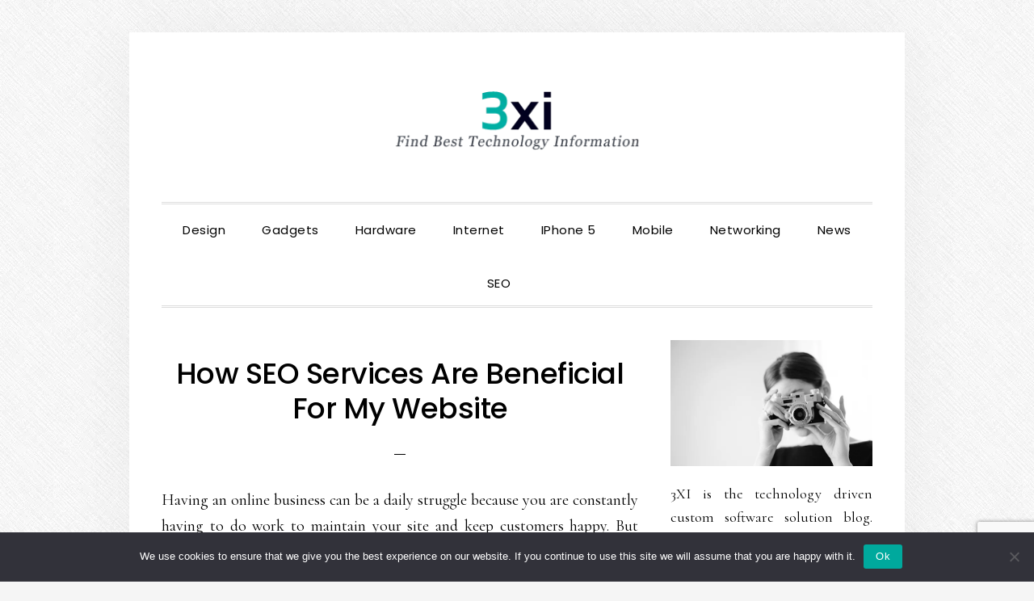

--- FILE ---
content_type: text/html; charset=UTF-8
request_url: https://www.3xi.org/how-seo-services-are-beneficial-for-my-website/
body_size: 19176
content:
<!DOCTYPE html>
<html lang="en-US">
<head >
<meta charset="UTF-8" />
<meta name="viewport" content="width=device-width, initial-scale=1" />
<meta name='robots' content='index, follow, max-image-preview:large, max-snippet:-1, max-video-preview:-1' />

	<!-- This site is optimized with the Yoast SEO plugin v26.7 - https://yoast.com/wordpress/plugins/seo/ -->
	<title>How SEO Services Are Beneficial For My Website - 3XI Blog</title>
	<link rel="canonical" href="https://www.3xi.org/how-seo-services-are-beneficial-for-my-website/" />
	<meta property="og:locale" content="en_US" />
	<meta property="og:type" content="article" />
	<meta property="og:title" content="How SEO Services Are Beneficial For My Website - 3XI Blog" />
	<meta property="og:description" content="Having an online business can be a daily struggle because you are constantly having to do work to maintain your site and keep customers happy. But you also need to be focusing on keeping your business on the right track when it comes to getting in new customers and doing SEO. Finding a good company [&hellip;]" />
	<meta property="og:url" content="https://www.3xi.org/how-seo-services-are-beneficial-for-my-website/" />
	<meta property="og:site_name" content="3XI Blog" />
	<meta property="article:published_time" content="2021-10-01T09:34:59+00:00" />
	<meta property="article:modified_time" content="2021-10-01T09:37:08+00:00" />
	<meta property="og:image" content="https://www.3xi.org/wp-content/uploads/seo-1.jpg" />
	<meta property="og:image:width" content="1920" />
	<meta property="og:image:height" content="1280" />
	<meta property="og:image:type" content="image/jpeg" />
	<meta name="author" content="Charlie Davison" />
	<meta name="twitter:card" content="summary_large_image" />
	<meta name="twitter:label1" content="Written by" />
	<meta name="twitter:data1" content="Charlie Davison" />
	<meta name="twitter:label2" content="Est. reading time" />
	<meta name="twitter:data2" content="3 minutes" />
	<script type="application/ld+json" class="yoast-schema-graph">{"@context":"https://schema.org","@graph":[{"@type":"Article","@id":"https://www.3xi.org/how-seo-services-are-beneficial-for-my-website/#article","isPartOf":{"@id":"https://www.3xi.org/how-seo-services-are-beneficial-for-my-website/"},"author":{"name":"Charlie Davison","@id":"https://www.3xi.org/#/schema/person/856bdd92b395723948d59c6344877085"},"headline":"How SEO Services Are Beneficial For My Website","datePublished":"2021-10-01T09:34:59+00:00","dateModified":"2021-10-01T09:37:08+00:00","mainEntityOfPage":{"@id":"https://www.3xi.org/how-seo-services-are-beneficial-for-my-website/"},"wordCount":611,"commentCount":0,"image":{"@id":"https://www.3xi.org/how-seo-services-are-beneficial-for-my-website/#primaryimage"},"thumbnailUrl":"https://www.3xi.org/wp-content/uploads/seo-1.jpg","articleSection":["SEO"],"inLanguage":"en-US","potentialAction":[{"@type":"CommentAction","name":"Comment","target":["https://www.3xi.org/how-seo-services-are-beneficial-for-my-website/#respond"]}]},{"@type":"WebPage","@id":"https://www.3xi.org/how-seo-services-are-beneficial-for-my-website/","url":"https://www.3xi.org/how-seo-services-are-beneficial-for-my-website/","name":"How SEO Services Are Beneficial For My Website - 3XI Blog","isPartOf":{"@id":"https://www.3xi.org/#website"},"primaryImageOfPage":{"@id":"https://www.3xi.org/how-seo-services-are-beneficial-for-my-website/#primaryimage"},"image":{"@id":"https://www.3xi.org/how-seo-services-are-beneficial-for-my-website/#primaryimage"},"thumbnailUrl":"https://www.3xi.org/wp-content/uploads/seo-1.jpg","datePublished":"2021-10-01T09:34:59+00:00","dateModified":"2021-10-01T09:37:08+00:00","author":{"@id":"https://www.3xi.org/#/schema/person/856bdd92b395723948d59c6344877085"},"breadcrumb":{"@id":"https://www.3xi.org/how-seo-services-are-beneficial-for-my-website/#breadcrumb"},"inLanguage":"en-US","potentialAction":[{"@type":"ReadAction","target":["https://www.3xi.org/how-seo-services-are-beneficial-for-my-website/"]}]},{"@type":"ImageObject","inLanguage":"en-US","@id":"https://www.3xi.org/how-seo-services-are-beneficial-for-my-website/#primaryimage","url":"https://www.3xi.org/wp-content/uploads/seo-1.jpg","contentUrl":"https://www.3xi.org/wp-content/uploads/seo-1.jpg","width":1920,"height":1280},{"@type":"BreadcrumbList","@id":"https://www.3xi.org/how-seo-services-are-beneficial-for-my-website/#breadcrumb","itemListElement":[{"@type":"ListItem","position":1,"name":"Home","item":"https://www.3xi.org/"},{"@type":"ListItem","position":2,"name":"How SEO Services Are Beneficial For My Website"}]},{"@type":"WebSite","@id":"https://www.3xi.org/#website","url":"https://www.3xi.org/","name":"3XI Blog","description":"","potentialAction":[{"@type":"SearchAction","target":{"@type":"EntryPoint","urlTemplate":"https://www.3xi.org/?s={search_term_string}"},"query-input":{"@type":"PropertyValueSpecification","valueRequired":true,"valueName":"search_term_string"}}],"inLanguage":"en-US"},{"@type":"Person","@id":"https://www.3xi.org/#/schema/person/856bdd92b395723948d59c6344877085","name":"Charlie Davison","image":{"@type":"ImageObject","inLanguage":"en-US","@id":"https://www.3xi.org/#/schema/person/image/","url":"https://secure.gravatar.com/avatar/9808c49f3e05b8d32148ec305b72fac03c160b018df1c0e9306049d7206ee2c7?s=96&r=g","contentUrl":"https://secure.gravatar.com/avatar/9808c49f3e05b8d32148ec305b72fac03c160b018df1c0e9306049d7206ee2c7?s=96&r=g","caption":"Charlie Davison"},"url":"https://www.3xi.org/author/admin/"}]}</script>
	<!-- / Yoast SEO plugin. -->


<link rel='dns-prefetch' href='//fonts.googleapis.com' />
<link rel='dns-prefetch' href='//code.ionicframework.com' />
<link rel="alternate" type="application/rss+xml" title="3XI Blog &raquo; Feed" href="https://www.3xi.org/feed/" />
<link rel="alternate" type="application/rss+xml" title="3XI Blog &raquo; Comments Feed" href="https://www.3xi.org/comments/feed/" />
<link rel="alternate" type="application/rss+xml" title="3XI Blog &raquo; How SEO Services Are Beneficial For My Website Comments Feed" href="https://www.3xi.org/how-seo-services-are-beneficial-for-my-website/feed/" />
<link rel="alternate" title="oEmbed (JSON)" type="application/json+oembed" href="https://www.3xi.org/wp-json/oembed/1.0/embed?url=https%3A%2F%2Fwww.3xi.org%2Fhow-seo-services-are-beneficial-for-my-website%2F" />
<link rel="alternate" title="oEmbed (XML)" type="text/xml+oembed" href="https://www.3xi.org/wp-json/oembed/1.0/embed?url=https%3A%2F%2Fwww.3xi.org%2Fhow-seo-services-are-beneficial-for-my-website%2F&#038;format=xml" />
<style id='wp-img-auto-sizes-contain-inline-css' type='text/css'>
img:is([sizes=auto i],[sizes^="auto," i]){contain-intrinsic-size:3000px 1500px}
/*# sourceURL=wp-img-auto-sizes-contain-inline-css */
</style>
<link rel='stylesheet' id='daily-dish-pro-css' href='https://www.3xi.org/wp-content/themes/daily-dish-pro/style.css?ver=2.0.0' type='text/css' media='all' />
<style id='daily-dish-pro-inline-css' type='text/css'>


		a,
		p.entry-meta a:focus,
		p.entry-meta a:hover,
		.breadcrumb a:focus,
		.breadcrumb a:hover,
		.entry-title a:focus,
		.entry-title a:hover,
		.genesis-nav-menu a:focus,
		.genesis-nav-menu a:hover,
		.genesis-nav-menu .current-menu-item > a,
		.nav-primary .genesis-nav-menu .sub-menu a:focus,
		.nav-primary .genesis-nav-menu .sub-menu a:hover,
		.nav-secondary .genesis-nav-menu .sub-menu a:focus,
		.nav-secondary .genesis-nav-menu .sub-menu a:hover,
		.nav-secondary .genesis-nav-menu .sub-menu .current-menu-item > a:focus,
		.nav-secondary .genesis-nav-menu .sub-menu .current-menu-item > a:hover,
		.nav-secondary .genesis-nav-menu a:focus,
		.nav-secondary .genesis-nav-menu a:hover,
		.site-footer a:focus,
		.site-footer a:hover {
			color: #00aea3;
		}

		@media only screen and ( max-width: 768px ) {
			.genesis-responsive-menu .genesis-nav-menu a:focus,
			.genesis-responsive-menu .genesis-nav-menu a:hover,
			.genesis-responsive-menu .genesis-nav-menu .sub-menu .menu-item a:focus,
			.genesis-responsive-menu .genesis-nav-menu .sub-menu .menu-item a:hover,
			.menu-toggle:focus,
			.menu-toggle:hover,
			.nav-primary .sub-menu-toggle:focus,
			.nav-primary .sub-menu-toggle:hover,
			.sub-menu-toggle:focus,
			.sub-menu-toggle:hover,
			#genesis-mobile-nav-primary:focus,
			#genesis-mobile-nav-primary:hover {
				color: #00aea3;
			}
		}

		

		button:focus,
		button:hover,
		button.secondary,
		input[type="button"].secondary,
		input[type="button"]:focus,
		input[type="button"]:hover,
		input[type="reset"]:focus,
		input[type="reset"]:hover,
		input[type="reset"].secondary,
		input[type="submit"]:focus,
		input[type="submit"]:hover,
		input[type="submit"].secondary,
		.archive-pagination li a:focus,
		.archive-pagination li a:hover,
		.archive-pagination .active a,
		.button:focus,
		.button:hover,
		.button.secondary,
		.entry-content .button:focus,
		.entry-content .button:hover,
		.enews-widget input[type="submit"]:focus,
		.enews-widget input[type="submit"]:hover {
			background-color: #00aea3;
			color: #333333;
		}

		.nav-primary .genesis-nav-menu .sub-menu a:focus,
		.nav-primary .genesis-nav-menu .sub-menu a:hover,
		.nav-primary .genesis-nav-menu .sub-menu .current-menu-item > a:focus,
		.nav-primary .genesis-nav-menu .sub-menu .current-menu-item > a:hover,
		.nav-secondary .genesis-nav-menu a:focus,
		.nav-secondary .genesis-nav-menu a:hover,
		.nav-secondary .genesis-nav-menu .current-menu-item > a,
		.nav-secondary .genesis-nav-menu .sub-menu .current-menu-item > a:focus,
		.nav-secondary .genesis-nav-menu .sub-menu .current-menu-item > a:hover {
			color: #00aea3;
		}

		@media only screen and ( max-width: 768px ) {
			.nav-secondary.genesis-responsive-menu .genesis-nav-menu .sub-menu .menu-item a:focus,
			.nav-secondary.genesis-responsive-menu .genesis-nav-menu .sub-menu .menu-item a:hover,
			.nav-secondary .sub-menu-toggle:focus,
			.nav-secondary .sub-menu-toggle:hover,
			#genesis-mobile-nav-secondary:focus,
			#genesis-mobile-nav-secondary:hover {
				color: #00aea3;
			}
		}
		
/*# sourceURL=daily-dish-pro-inline-css */
</style>
<style id='wp-emoji-styles-inline-css' type='text/css'>

	img.wp-smiley, img.emoji {
		display: inline !important;
		border: none !important;
		box-shadow: none !important;
		height: 1em !important;
		width: 1em !important;
		margin: 0 0.07em !important;
		vertical-align: -0.1em !important;
		background: none !important;
		padding: 0 !important;
	}
/*# sourceURL=wp-emoji-styles-inline-css */
</style>
<style id='wp-block-library-inline-css' type='text/css'>
:root{--wp-block-synced-color:#7a00df;--wp-block-synced-color--rgb:122,0,223;--wp-bound-block-color:var(--wp-block-synced-color);--wp-editor-canvas-background:#ddd;--wp-admin-theme-color:#007cba;--wp-admin-theme-color--rgb:0,124,186;--wp-admin-theme-color-darker-10:#006ba1;--wp-admin-theme-color-darker-10--rgb:0,107,160.5;--wp-admin-theme-color-darker-20:#005a87;--wp-admin-theme-color-darker-20--rgb:0,90,135;--wp-admin-border-width-focus:2px}@media (min-resolution:192dpi){:root{--wp-admin-border-width-focus:1.5px}}.wp-element-button{cursor:pointer}:root .has-very-light-gray-background-color{background-color:#eee}:root .has-very-dark-gray-background-color{background-color:#313131}:root .has-very-light-gray-color{color:#eee}:root .has-very-dark-gray-color{color:#313131}:root .has-vivid-green-cyan-to-vivid-cyan-blue-gradient-background{background:linear-gradient(135deg,#00d084,#0693e3)}:root .has-purple-crush-gradient-background{background:linear-gradient(135deg,#34e2e4,#4721fb 50%,#ab1dfe)}:root .has-hazy-dawn-gradient-background{background:linear-gradient(135deg,#faaca8,#dad0ec)}:root .has-subdued-olive-gradient-background{background:linear-gradient(135deg,#fafae1,#67a671)}:root .has-atomic-cream-gradient-background{background:linear-gradient(135deg,#fdd79a,#004a59)}:root .has-nightshade-gradient-background{background:linear-gradient(135deg,#330968,#31cdcf)}:root .has-midnight-gradient-background{background:linear-gradient(135deg,#020381,#2874fc)}:root{--wp--preset--font-size--normal:16px;--wp--preset--font-size--huge:42px}.has-regular-font-size{font-size:1em}.has-larger-font-size{font-size:2.625em}.has-normal-font-size{font-size:var(--wp--preset--font-size--normal)}.has-huge-font-size{font-size:var(--wp--preset--font-size--huge)}.has-text-align-center{text-align:center}.has-text-align-left{text-align:left}.has-text-align-right{text-align:right}.has-fit-text{white-space:nowrap!important}#end-resizable-editor-section{display:none}.aligncenter{clear:both}.items-justified-left{justify-content:flex-start}.items-justified-center{justify-content:center}.items-justified-right{justify-content:flex-end}.items-justified-space-between{justify-content:space-between}.screen-reader-text{border:0;clip-path:inset(50%);height:1px;margin:-1px;overflow:hidden;padding:0;position:absolute;width:1px;word-wrap:normal!important}.screen-reader-text:focus{background-color:#ddd;clip-path:none;color:#444;display:block;font-size:1em;height:auto;left:5px;line-height:normal;padding:15px 23px 14px;text-decoration:none;top:5px;width:auto;z-index:100000}html :where(.has-border-color){border-style:solid}html :where([style*=border-top-color]){border-top-style:solid}html :where([style*=border-right-color]){border-right-style:solid}html :where([style*=border-bottom-color]){border-bottom-style:solid}html :where([style*=border-left-color]){border-left-style:solid}html :where([style*=border-width]){border-style:solid}html :where([style*=border-top-width]){border-top-style:solid}html :where([style*=border-right-width]){border-right-style:solid}html :where([style*=border-bottom-width]){border-bottom-style:solid}html :where([style*=border-left-width]){border-left-style:solid}html :where(img[class*=wp-image-]){height:auto;max-width:100%}:where(figure){margin:0 0 1em}html :where(.is-position-sticky){--wp-admin--admin-bar--position-offset:var(--wp-admin--admin-bar--height,0px)}@media screen and (max-width:600px){html :where(.is-position-sticky){--wp-admin--admin-bar--position-offset:0px}}

/*# sourceURL=wp-block-library-inline-css */
</style><style id='global-styles-inline-css' type='text/css'>
:root{--wp--preset--aspect-ratio--square: 1;--wp--preset--aspect-ratio--4-3: 4/3;--wp--preset--aspect-ratio--3-4: 3/4;--wp--preset--aspect-ratio--3-2: 3/2;--wp--preset--aspect-ratio--2-3: 2/3;--wp--preset--aspect-ratio--16-9: 16/9;--wp--preset--aspect-ratio--9-16: 9/16;--wp--preset--color--black: #000000;--wp--preset--color--cyan-bluish-gray: #abb8c3;--wp--preset--color--white: #ffffff;--wp--preset--color--pale-pink: #f78da7;--wp--preset--color--vivid-red: #cf2e2e;--wp--preset--color--luminous-vivid-orange: #ff6900;--wp--preset--color--luminous-vivid-amber: #fcb900;--wp--preset--color--light-green-cyan: #7bdcb5;--wp--preset--color--vivid-green-cyan: #00d084;--wp--preset--color--pale-cyan-blue: #8ed1fc;--wp--preset--color--vivid-cyan-blue: #0693e3;--wp--preset--color--vivid-purple: #9b51e0;--wp--preset--gradient--vivid-cyan-blue-to-vivid-purple: linear-gradient(135deg,rgb(6,147,227) 0%,rgb(155,81,224) 100%);--wp--preset--gradient--light-green-cyan-to-vivid-green-cyan: linear-gradient(135deg,rgb(122,220,180) 0%,rgb(0,208,130) 100%);--wp--preset--gradient--luminous-vivid-amber-to-luminous-vivid-orange: linear-gradient(135deg,rgb(252,185,0) 0%,rgb(255,105,0) 100%);--wp--preset--gradient--luminous-vivid-orange-to-vivid-red: linear-gradient(135deg,rgb(255,105,0) 0%,rgb(207,46,46) 100%);--wp--preset--gradient--very-light-gray-to-cyan-bluish-gray: linear-gradient(135deg,rgb(238,238,238) 0%,rgb(169,184,195) 100%);--wp--preset--gradient--cool-to-warm-spectrum: linear-gradient(135deg,rgb(74,234,220) 0%,rgb(151,120,209) 20%,rgb(207,42,186) 40%,rgb(238,44,130) 60%,rgb(251,105,98) 80%,rgb(254,248,76) 100%);--wp--preset--gradient--blush-light-purple: linear-gradient(135deg,rgb(255,206,236) 0%,rgb(152,150,240) 100%);--wp--preset--gradient--blush-bordeaux: linear-gradient(135deg,rgb(254,205,165) 0%,rgb(254,45,45) 50%,rgb(107,0,62) 100%);--wp--preset--gradient--luminous-dusk: linear-gradient(135deg,rgb(255,203,112) 0%,rgb(199,81,192) 50%,rgb(65,88,208) 100%);--wp--preset--gradient--pale-ocean: linear-gradient(135deg,rgb(255,245,203) 0%,rgb(182,227,212) 50%,rgb(51,167,181) 100%);--wp--preset--gradient--electric-grass: linear-gradient(135deg,rgb(202,248,128) 0%,rgb(113,206,126) 100%);--wp--preset--gradient--midnight: linear-gradient(135deg,rgb(2,3,129) 0%,rgb(40,116,252) 100%);--wp--preset--font-size--small: 13px;--wp--preset--font-size--medium: 20px;--wp--preset--font-size--large: 36px;--wp--preset--font-size--x-large: 42px;--wp--preset--spacing--20: 0.44rem;--wp--preset--spacing--30: 0.67rem;--wp--preset--spacing--40: 1rem;--wp--preset--spacing--50: 1.5rem;--wp--preset--spacing--60: 2.25rem;--wp--preset--spacing--70: 3.38rem;--wp--preset--spacing--80: 5.06rem;--wp--preset--shadow--natural: 6px 6px 9px rgba(0, 0, 0, 0.2);--wp--preset--shadow--deep: 12px 12px 50px rgba(0, 0, 0, 0.4);--wp--preset--shadow--sharp: 6px 6px 0px rgba(0, 0, 0, 0.2);--wp--preset--shadow--outlined: 6px 6px 0px -3px rgb(255, 255, 255), 6px 6px rgb(0, 0, 0);--wp--preset--shadow--crisp: 6px 6px 0px rgb(0, 0, 0);}:where(.is-layout-flex){gap: 0.5em;}:where(.is-layout-grid){gap: 0.5em;}body .is-layout-flex{display: flex;}.is-layout-flex{flex-wrap: wrap;align-items: center;}.is-layout-flex > :is(*, div){margin: 0;}body .is-layout-grid{display: grid;}.is-layout-grid > :is(*, div){margin: 0;}:where(.wp-block-columns.is-layout-flex){gap: 2em;}:where(.wp-block-columns.is-layout-grid){gap: 2em;}:where(.wp-block-post-template.is-layout-flex){gap: 1.25em;}:where(.wp-block-post-template.is-layout-grid){gap: 1.25em;}.has-black-color{color: var(--wp--preset--color--black) !important;}.has-cyan-bluish-gray-color{color: var(--wp--preset--color--cyan-bluish-gray) !important;}.has-white-color{color: var(--wp--preset--color--white) !important;}.has-pale-pink-color{color: var(--wp--preset--color--pale-pink) !important;}.has-vivid-red-color{color: var(--wp--preset--color--vivid-red) !important;}.has-luminous-vivid-orange-color{color: var(--wp--preset--color--luminous-vivid-orange) !important;}.has-luminous-vivid-amber-color{color: var(--wp--preset--color--luminous-vivid-amber) !important;}.has-light-green-cyan-color{color: var(--wp--preset--color--light-green-cyan) !important;}.has-vivid-green-cyan-color{color: var(--wp--preset--color--vivid-green-cyan) !important;}.has-pale-cyan-blue-color{color: var(--wp--preset--color--pale-cyan-blue) !important;}.has-vivid-cyan-blue-color{color: var(--wp--preset--color--vivid-cyan-blue) !important;}.has-vivid-purple-color{color: var(--wp--preset--color--vivid-purple) !important;}.has-black-background-color{background-color: var(--wp--preset--color--black) !important;}.has-cyan-bluish-gray-background-color{background-color: var(--wp--preset--color--cyan-bluish-gray) !important;}.has-white-background-color{background-color: var(--wp--preset--color--white) !important;}.has-pale-pink-background-color{background-color: var(--wp--preset--color--pale-pink) !important;}.has-vivid-red-background-color{background-color: var(--wp--preset--color--vivid-red) !important;}.has-luminous-vivid-orange-background-color{background-color: var(--wp--preset--color--luminous-vivid-orange) !important;}.has-luminous-vivid-amber-background-color{background-color: var(--wp--preset--color--luminous-vivid-amber) !important;}.has-light-green-cyan-background-color{background-color: var(--wp--preset--color--light-green-cyan) !important;}.has-vivid-green-cyan-background-color{background-color: var(--wp--preset--color--vivid-green-cyan) !important;}.has-pale-cyan-blue-background-color{background-color: var(--wp--preset--color--pale-cyan-blue) !important;}.has-vivid-cyan-blue-background-color{background-color: var(--wp--preset--color--vivid-cyan-blue) !important;}.has-vivid-purple-background-color{background-color: var(--wp--preset--color--vivid-purple) !important;}.has-black-border-color{border-color: var(--wp--preset--color--black) !important;}.has-cyan-bluish-gray-border-color{border-color: var(--wp--preset--color--cyan-bluish-gray) !important;}.has-white-border-color{border-color: var(--wp--preset--color--white) !important;}.has-pale-pink-border-color{border-color: var(--wp--preset--color--pale-pink) !important;}.has-vivid-red-border-color{border-color: var(--wp--preset--color--vivid-red) !important;}.has-luminous-vivid-orange-border-color{border-color: var(--wp--preset--color--luminous-vivid-orange) !important;}.has-luminous-vivid-amber-border-color{border-color: var(--wp--preset--color--luminous-vivid-amber) !important;}.has-light-green-cyan-border-color{border-color: var(--wp--preset--color--light-green-cyan) !important;}.has-vivid-green-cyan-border-color{border-color: var(--wp--preset--color--vivid-green-cyan) !important;}.has-pale-cyan-blue-border-color{border-color: var(--wp--preset--color--pale-cyan-blue) !important;}.has-vivid-cyan-blue-border-color{border-color: var(--wp--preset--color--vivid-cyan-blue) !important;}.has-vivid-purple-border-color{border-color: var(--wp--preset--color--vivid-purple) !important;}.has-vivid-cyan-blue-to-vivid-purple-gradient-background{background: var(--wp--preset--gradient--vivid-cyan-blue-to-vivid-purple) !important;}.has-light-green-cyan-to-vivid-green-cyan-gradient-background{background: var(--wp--preset--gradient--light-green-cyan-to-vivid-green-cyan) !important;}.has-luminous-vivid-amber-to-luminous-vivid-orange-gradient-background{background: var(--wp--preset--gradient--luminous-vivid-amber-to-luminous-vivid-orange) !important;}.has-luminous-vivid-orange-to-vivid-red-gradient-background{background: var(--wp--preset--gradient--luminous-vivid-orange-to-vivid-red) !important;}.has-very-light-gray-to-cyan-bluish-gray-gradient-background{background: var(--wp--preset--gradient--very-light-gray-to-cyan-bluish-gray) !important;}.has-cool-to-warm-spectrum-gradient-background{background: var(--wp--preset--gradient--cool-to-warm-spectrum) !important;}.has-blush-light-purple-gradient-background{background: var(--wp--preset--gradient--blush-light-purple) !important;}.has-blush-bordeaux-gradient-background{background: var(--wp--preset--gradient--blush-bordeaux) !important;}.has-luminous-dusk-gradient-background{background: var(--wp--preset--gradient--luminous-dusk) !important;}.has-pale-ocean-gradient-background{background: var(--wp--preset--gradient--pale-ocean) !important;}.has-electric-grass-gradient-background{background: var(--wp--preset--gradient--electric-grass) !important;}.has-midnight-gradient-background{background: var(--wp--preset--gradient--midnight) !important;}.has-small-font-size{font-size: var(--wp--preset--font-size--small) !important;}.has-medium-font-size{font-size: var(--wp--preset--font-size--medium) !important;}.has-large-font-size{font-size: var(--wp--preset--font-size--large) !important;}.has-x-large-font-size{font-size: var(--wp--preset--font-size--x-large) !important;}
/*# sourceURL=global-styles-inline-css */
</style>

<style id='classic-theme-styles-inline-css' type='text/css'>
/*! This file is auto-generated */
.wp-block-button__link{color:#fff;background-color:#32373c;border-radius:9999px;box-shadow:none;text-decoration:none;padding:calc(.667em + 2px) calc(1.333em + 2px);font-size:1.125em}.wp-block-file__button{background:#32373c;color:#fff;text-decoration:none}
/*# sourceURL=/wp-includes/css/classic-themes.min.css */
</style>
<link rel='stylesheet' id='contact-form-7-css' href='https://www.3xi.org/wp-content/plugins/contact-form-7/includes/css/styles.css?ver=6.1.4' type='text/css' media='all' />
<link rel='stylesheet' id='cookie-notice-front-css' href='https://www.3xi.org/wp-content/plugins/cookie-notice/css/front.min.css?ver=2.5.11' type='text/css' media='all' />
<link rel='stylesheet' id='daily-dish-google-fonts-css' href='//fonts.googleapis.com/css?family=Cormorant%3A400%2C400i%2C700%2C700i%7CPoppins%3A300%2C400%2C500%2C700&#038;ver=2.0.0' type='text/css' media='all' />
<link rel='stylesheet' id='daily-dish-ionicons-css' href='//code.ionicframework.com/ionicons/2.0.1/css/ionicons.min.css?ver=2.0.0' type='text/css' media='all' />
<link rel='stylesheet' id='recent-posts-widget-with-thumbnails-public-style-css' href='https://www.3xi.org/wp-content/plugins/recent-posts-widget-with-thumbnails/public.css?ver=7.1.1' type='text/css' media='all' />
<link rel='stylesheet' id='simple-social-icons-font-css' href='https://www.3xi.org/wp-content/plugins/simple-social-icons/css/style.css?ver=4.0.0' type='text/css' media='all' />
<link rel='stylesheet' id='yarppRelatedCss-css' href='https://www.3xi.org/wp-content/plugins/yet-another-related-posts-plugin/style/related.css?ver=5.30.11' type='text/css' media='all' />
<script type="text/javascript" id="cookie-notice-front-js-before">
/* <![CDATA[ */
var cnArgs = {"ajaxUrl":"https:\/\/www.3xi.org\/wp-admin\/admin-ajax.php","nonce":"75918a3d2d","hideEffect":"fade","position":"bottom","onScroll":false,"onScrollOffset":100,"onClick":false,"cookieName":"cookie_notice_accepted","cookieTime":2592000,"cookieTimeRejected":2592000,"globalCookie":false,"redirection":false,"cache":false,"revokeCookies":false,"revokeCookiesOpt":"automatic"};

//# sourceURL=cookie-notice-front-js-before
/* ]]> */
</script>
<script type="text/javascript" src="https://www.3xi.org/wp-content/plugins/cookie-notice/js/front.min.js?ver=2.5.11" id="cookie-notice-front-js"></script>
<script type="text/javascript" src="https://www.3xi.org/wp-includes/js/jquery/jquery.min.js?ver=3.7.1" id="jquery-core-js"></script>
<script type="text/javascript" src="https://www.3xi.org/wp-includes/js/jquery/jquery-migrate.min.js?ver=3.4.1" id="jquery-migrate-js"></script>
<link rel="https://api.w.org/" href="https://www.3xi.org/wp-json/" /><link rel="alternate" title="JSON" type="application/json" href="https://www.3xi.org/wp-json/wp/v2/posts/1003" /><link rel="EditURI" type="application/rsd+xml" title="RSD" href="https://www.3xi.org/xmlrpc.php?rsd" />
<meta name="generator" content="WordPress 6.9" />
<link rel='shortlink' href='https://www.3xi.org/?p=1003' />
<link rel="pingback" href="https://www.3xi.org/xmlrpc.php" />
<style type="text/css">.site-title a { background: url(https://www.3xi.org/wp-content/uploads/logo.png) no-repeat !important; }</style>
<style type="text/css" id="custom-background-css">
body.custom-background { background-image: url("https://www.3xi.org/wp-content/themes/daily-dish-pro/images/bg.png"); background-position: left top; background-size: auto; background-repeat: repeat; background-attachment: fixed; }
</style>
	<link rel="icon" href="https://www.3xi.org/wp-content/uploads/3xi.png" sizes="32x32" />
<link rel="icon" href="https://www.3xi.org/wp-content/uploads/3xi.png" sizes="192x192" />
<link rel="apple-touch-icon" href="https://www.3xi.org/wp-content/uploads/3xi.png" />
<meta name="msapplication-TileImage" content="https://www.3xi.org/wp-content/uploads/3xi.png" />
		<style type="text/css" id="wp-custom-css">
			.header-image .site-title > a {
    max-width: 320px;
}
p a {
    padding: 20px 20px;
	font-weight:800;
}
span.rpwwt-post-title {
    font-weight: 700;
}
.genesis-nav-menu a, .genesis-nav-menu .toggle-header-search {
    font-size: 1.5rem;
    text-transform: capitalize;
}
.widget-title {
    font-size: 1.8rem;
    font-weight: 500;
    text-transform:capitalize;
}
p.entry-meta {
    display: none;
}
#categories-6 ul li {
    float: left;
    width: 50%;
    font-weight: 600;
}
#categories-6 ul li {
  display: none;
}

/* Show only the first 10 items */
#categories-6 ul li:nth-child(-n+10) {
  display: list-item;
}		</style>
		</head>
<body class="wp-singular post-template-default single single-post postid-1003 single-format-standard custom-background wp-theme-genesis wp-child-theme-daily-dish-pro cookies-not-set custom-header header-image header-full-width content-sidebar genesis-breadcrumbs-hidden genesis-footer-widgets-visible"><div class="site-container"><ul class="genesis-skip-link"><li><a href="#genesis-nav-primary" class="screen-reader-shortcut"> Skip to primary navigation</a></li><li><a href="#genesis-content" class="screen-reader-shortcut"> Skip to main content</a></li><li><a href="#genesis-sidebar-primary" class="screen-reader-shortcut"> Skip to primary sidebar</a></li><li><a href="#genesis-footer-widgets" class="screen-reader-shortcut"> Skip to footer</a></li></ul><header class="site-header"><div class="wrap"><div class="title-area"><p class="site-title"><a href="https://www.3xi.org/">3XI Blog</a></p></div></div></header><div class="menu-wrap"><nav class="nav-primary" aria-label="Main" id="genesis-nav-primary"><div class="wrap"><ul id="menu-menu-1" class="menu genesis-nav-menu menu-primary js-superfish"><li id="menu-item-1259" class="menu-item menu-item-type-taxonomy menu-item-object-category menu-item-1259"><a href="https://www.3xi.org/category/design/"><span >Design</span></a></li>
<li id="menu-item-1260" class="menu-item menu-item-type-taxonomy menu-item-object-category menu-item-1260"><a href="https://www.3xi.org/category/gadgets/"><span >Gadgets</span></a></li>
<li id="menu-item-1261" class="menu-item menu-item-type-taxonomy menu-item-object-category menu-item-1261"><a href="https://www.3xi.org/category/hardware/"><span >Hardware</span></a></li>
<li id="menu-item-1262" class="menu-item menu-item-type-taxonomy menu-item-object-category menu-item-1262"><a href="https://www.3xi.org/category/internet/"><span >Internet</span></a></li>
<li id="menu-item-1263" class="menu-item menu-item-type-taxonomy menu-item-object-category menu-item-1263"><a href="https://www.3xi.org/category/iphone-5/"><span >iPhone 5</span></a></li>
<li id="menu-item-1264" class="menu-item menu-item-type-taxonomy menu-item-object-category menu-item-1264"><a href="https://www.3xi.org/category/mobile/"><span >Mobile</span></a></li>
<li id="menu-item-1266" class="menu-item menu-item-type-taxonomy menu-item-object-category menu-item-1266"><a href="https://www.3xi.org/category/networking/"><span >Networking</span></a></li>
<li id="menu-item-1267" class="menu-item menu-item-type-taxonomy menu-item-object-category menu-item-1267"><a href="https://www.3xi.org/category/news/"><span >News</span></a></li>
<li id="menu-item-1268" class="menu-item menu-item-type-taxonomy menu-item-object-category current-post-ancestor current-menu-parent current-post-parent menu-item-1268"><a href="https://www.3xi.org/category/seo/"><span >SEO</span></a></li>
<li class="menu-item"><a href="#header-search-wrap" aria-controls="header-search-wrap" aria-expanded="false" role="button" class="toggle-header-search"><span class="screen-reader-text">Show Search</span><span class="ionicons ion-ios-search"></span></a></li></ul></div></nav><div id="header-search-wrap" class="header-search-wrap"><form class="search-form" method="get" action="https://www.3xi.org/" role="search"><label class="search-form-label screen-reader-text" for="searchform-1">Search this website</label><input class="search-form-input" type="search" name="s" id="searchform-1" placeholder="Search this website"><input class="search-form-submit" type="submit" value="Search"><meta content="https://www.3xi.org/?s={s}"></form> <a href="#" role="button" aria-expanded="false" aria-controls="header-search-wrap" class="toggle-header-search close"><span class="screen-reader-text">Hide Search</span><span class="ionicons ion-ios-close-empty"></span></a></div></div><div class="site-inner"><div class="content-sidebar-wrap"><main class="content" id="genesis-content"><article class="post-1003 post type-post status-publish format-standard has-post-thumbnail category-seo entry" aria-label="How SEO Services Are Beneficial For My Website"><header class="entry-header"><h1 class="entry-title">How SEO Services Are Beneficial For My Website</h1>
<p class="entry-meta"><span class="entry-author"><a href="https://www.3xi.org/author/admin/" class="entry-author-link" rel="author"><span class="entry-author-name">Charlie Davison</span></a></span> &middot; <time class="entry-time">October 1, 2021</time> &middot;  </p></header><div class="entry-content"><p style="text-align: justify;">Having an online business can be a daily struggle because you are constantly having to do work to maintain your site and keep customers happy. But you also need to be focusing on keeping your business on the right track when it comes to getting in new customers and <a href="https://www.techkow.com/seo-techniques">doing SEO</a>. Finding a good company to help you with this process can be the difference between getting successful or staying where you are.<span id="more-1003"></span></p>
<h4 style="text-align: justify;">Do I Really Need SEO On My Website?</h4>
<p style="text-align: justify;">If you stop and think about how drastically the internet has skyrocketed in popularity and importance, you will quickly realize that there is a place for everyone and every product and business, but you have to know how to take the reins and make yourself successful. If you had a local business with a physical location, you would not simply open your business and expect revenue to come in. You would advertise your business and do what it takes to get clientele. Having an internet-based business is no different, and SEO is what you need to advertise and get your site to where it needs to be. You would do what it takes for a physical location, so you should do what it takes for your online business.</p>
<h4 style="text-align: justify;">What Are Those Things That A Good SEO Company Should Provide For Me?</h4>
<ul style="text-align: justify;">
<li aria-level="1"><b>Increased Ranking In Google</b></li>
</ul>
<p style="text-align: justify;">One of the biggest advantages of search engine optimization is that it can help your search engine rankings. If you want people to come to your website and look at your blog postings and information, you will definitely need to have any additional help in this area. You cannot simply put a website online and expect to have the top search engine ranking in Google. You need help from a good SEO company that knows the techniques necessary to boost your ranking to get you closer to the top.</p>
<ul style="text-align: justify;">
<li aria-level="1"><b>Keyword Optimization</b></li>
</ul>
<p style="text-align: justify;">Everyone knows that having the <a href="https://www.techkow.com/How-to-Set-Good-Keywords-for-Search-Traffic">right keywords</a> in your articles is what gives you an increase in visits. When someone goes to a search engine and puts in their keywords, the results that are provided are selected because of their content. There are specific ways to use keywords so that it helps your search engine rankings. While it is frowned upon to overuse keywords, it is necessary to use them in the correct way so that your site gets the attention it needs. Any experienced SEO company will have expertise in keyword optimization.</p>
<ul style="text-align: justify;">
<li aria-level="1"><b>Social Media Exposure</b></li>
</ul>
<p style="text-align: justify;">The easiest way to get exposure for your business nowadays is social media marketing. Nearly every company that is trying to promote itself realizes that having a Facebook page, a Twitter account, and other social media accounts is what makes the difference between regular advertising and becoming viral. There simply is no room for any business to ignore the benefits of social media exposure. There are many companies that provide SEO services that will give you the most tools, but not social media. You want to make sure that you get SEO Toronto services that provide everything!</p>
<p style="text-align: justify;">With the importance of the internet, it is becoming increasingly obvious how imperative it is to have some sort of SEO on your website. If you are looking for <a href="https://www.1webrank.com/">SEO Bangalore</a>, you need to do your homework to make sure that the companies are providing you with the best results for what you are paying. There are so many companies out there that are providing these services because of how much they are needed that you have to make sure that the company you decide to use gives you exactly what you need!</p>
<div class='yarpp yarpp-related yarpp-related-website yarpp-template-list'>
<!-- YARPP List -->
<h3>Related posts:</h3><ol>
<li><a href="https://www.3xi.org/common-seo-mistakes-that-are-disrupting-your-website/" rel="bookmark" title="Common SEO Mistakes That Are Disrupting Your Website">Common SEO Mistakes That Are Disrupting Your Website</a></li>
<li><a href="https://www.3xi.org/important-tips-to-optimise-your-seo-strategies/" rel="bookmark" title="Important Tips To Optimise Your SEO Strategies">Important Tips To Optimise Your SEO Strategies</a></li>
<li><a href="https://www.3xi.org/seo-services-essex-may-help-business-website/" rel="bookmark" title="How SEO Services In Essex May Help Your Business Website?">How SEO Services In Essex May Help Your Business Website?</a></li>
<li><a href="https://www.3xi.org/a-glossary-of-seo-best-practices-for-2022/" rel="bookmark" title="A Glossary Of SEO Best Practices For 2022">A Glossary Of SEO Best Practices For 2022</a></li>
</ol>
</div>
<!--<rdf:RDF xmlns:rdf="http://www.w3.org/1999/02/22-rdf-syntax-ns#"
			xmlns:dc="http://purl.org/dc/elements/1.1/"
			xmlns:trackback="http://madskills.com/public/xml/rss/module/trackback/">
		<rdf:Description rdf:about="https://www.3xi.org/how-seo-services-are-beneficial-for-my-website/"
    dc:identifier="https://www.3xi.org/how-seo-services-are-beneficial-for-my-website/"
    dc:title="How SEO Services Are Beneficial For My Website"
    trackback:ping="https://www.3xi.org/how-seo-services-are-beneficial-for-my-website/trackback/" />
</rdf:RDF>-->
</div><footer class="entry-footer"><p class="entry-meta"><span class="entry-categories">Filed Under: <a href="https://www.3xi.org/category/seo/" rel="category tag">SEO</a></span> </p></footer></article></main><aside class="sidebar sidebar-primary widget-area" role="complementary" aria-label="Primary Sidebar" id="genesis-sidebar-primary"><h2 class="genesis-sidebar-title screen-reader-text">Primary Sidebar</h2><section id="text-5" class="widget widget_text"><div class="widget-wrap">			<div class="textwidget"><p><img decoding="async" src="https://www.3xi.org/wp-content/uploads/author.jpg" alt="Author" /></p>
<p align="justify"><span style="font-weight: 400;">3XI is the technology driven custom software solution blog. Where you get the latest news related to the latest iPhone &#038; Android consumer mobile &#038; apps and tech media, gadgets &#038; other internet sources.</span></p>
<p><a href="https://www.3xi.org/about-us/">Read More</a></p>
</div>
		</div></section>
<section id="search-5" class="widget widget_search"><div class="widget-wrap"><h3 class="widgettitle widget-title">Search Here</h3>
<form class="search-form" method="get" action="https://www.3xi.org/" role="search"><label class="search-form-label screen-reader-text" for="searchform-2">Search this website</label><input class="search-form-input" type="search" name="s" id="searchform-2" placeholder="Search this website"><input class="search-form-submit" type="submit" value="Search"><meta content="https://www.3xi.org/?s={s}"></form></div></section>
<section id="recent-posts-widget-with-thumbnails-2" class="widget recent-posts-widget-with-thumbnails"><div class="widget-wrap">
<div id="rpwwt-recent-posts-widget-with-thumbnails-2" class="rpwwt-widget">
<h3 class="widgettitle widget-title">Must Read</h3>

	<ul>
		<li><a href="https://www.3xi.org/blending-creativity-and-technology-for-a-smarter-future/"><img width="75" height="75" src="https://www.3xi.org/wp-content/uploads/istock-962071696-100794478-orig-100x100.jpg" class="attachment-75x75 size-75x75 wp-post-image" alt="Smarter Technology" decoding="async" loading="lazy" srcset="https://www.3xi.org/wp-content/uploads/istock-962071696-100794478-orig-100x100.jpg 100w, https://www.3xi.org/wp-content/uploads/istock-962071696-100794478-orig-150x150.jpg 150w, https://www.3xi.org/wp-content/uploads/istock-962071696-100794478-orig-120x120.jpg 120w" sizes="auto, (max-width: 75px) 100vw, 75px" /><span class="rpwwt-post-title">Blending Creativity and Technology for a Smarter Future</span></a></li>
		<li><a href="https://www.3xi.org/everything-you-need-to-know-about-moza-wheel-setups/"><img width="75" height="75" src="https://www.3xi.org/wp-content/uploads/gamer-wearing-headphones-plays-racing-video-game_83925-27017-100x100.jpg" class="attachment-75x75 size-75x75 wp-post-image" alt="Moza Wheel" decoding="async" loading="lazy" srcset="https://www.3xi.org/wp-content/uploads/gamer-wearing-headphones-plays-racing-video-game_83925-27017-100x100.jpg 100w, https://www.3xi.org/wp-content/uploads/gamer-wearing-headphones-plays-racing-video-game_83925-27017-150x150.jpg 150w, https://www.3xi.org/wp-content/uploads/gamer-wearing-headphones-plays-racing-video-game_83925-27017-120x120.jpg 120w" sizes="auto, (max-width: 75px) 100vw, 75px" /><span class="rpwwt-post-title">Everything You Need to Know About Moza Wheel Setups</span></a></li>
		<li><a href="https://www.3xi.org/why-url-extraction-matters-for-seo-how-to-do-it-right/"><img width="75" height="75" src="https://www.3xi.org/wp-content/uploads/URL-Extraction-100x100.jpg" class="attachment-75x75 size-75x75 wp-post-image" alt="Search engine research and debugging" decoding="async" loading="lazy" srcset="https://www.3xi.org/wp-content/uploads/URL-Extraction-100x100.jpg 100w, https://www.3xi.org/wp-content/uploads/URL-Extraction-150x150.jpg 150w, https://www.3xi.org/wp-content/uploads/URL-Extraction-120x120.jpg 120w" sizes="auto, (max-width: 75px) 100vw, 75px" /><span class="rpwwt-post-title">Why URL Extraction Matters for SEO &amp; How to Do It Right</span></a></li>
		<li><a href="https://www.3xi.org/the-role-of-blog-writing-services-in-boosting-your-seo-rankings/"><img width="75" height="75" src="https://www.3xi.org/wp-content/uploads/man-taking-e-leraning-courses_23-2149231585-1-100x100.jpg" class="attachment-75x75 size-75x75 wp-post-image" alt="SEO Rankings" decoding="async" loading="lazy" srcset="https://www.3xi.org/wp-content/uploads/man-taking-e-leraning-courses_23-2149231585-1-100x100.jpg 100w, https://www.3xi.org/wp-content/uploads/man-taking-e-leraning-courses_23-2149231585-1-150x150.jpg 150w, https://www.3xi.org/wp-content/uploads/man-taking-e-leraning-courses_23-2149231585-1-120x120.jpg 120w" sizes="auto, (max-width: 75px) 100vw, 75px" /><span class="rpwwt-post-title">The Role of Blog Writing Services in Boosting Your SEO Rankings</span></a></li>
		<li><a href="https://www.3xi.org/why-your-small-business-needs-a-presence-on-local-platforms/"><img width="75" height="75" src="https://www.3xi.org/wp-content/uploads/125573-100x100.jpg" class="attachment-75x75 size-75x75 wp-post-image" alt="SEO and Brand" decoding="async" loading="lazy" srcset="https://www.3xi.org/wp-content/uploads/125573-100x100.jpg 100w, https://www.3xi.org/wp-content/uploads/125573-150x150.jpg 150w, https://www.3xi.org/wp-content/uploads/125573-120x120.jpg 120w" sizes="auto, (max-width: 75px) 100vw, 75px" /><span class="rpwwt-post-title">Why Your Small Business Needs a Presence on Local Platforms</span></a></li>
	</ul>
</div><!-- .rpwwt-widget -->
</div></section>
<section id="text-6" class="widget widget_text"><div class="widget-wrap"><h3 class="widgettitle widget-title">Email Newsletter</h3>
			<div class="textwidget"><p>Sign up to receive updates daily for informational post sent to your inbox!</p>

<div class="wpcf7 no-js" id="wpcf7-f892-o1" lang="en-US" dir="ltr" data-wpcf7-id="892">
<div class="screen-reader-response"><p role="status" aria-live="polite" aria-atomic="true"></p> <ul></ul></div>
<form action="/how-seo-services-are-beneficial-for-my-website/#wpcf7-f892-o1" method="post" class="wpcf7-form init" aria-label="Contact form" novalidate="novalidate" data-status="init">
<fieldset class="hidden-fields-container"><input type="hidden" name="_wpcf7" value="892" /><input type="hidden" name="_wpcf7_version" value="6.1.4" /><input type="hidden" name="_wpcf7_locale" value="en_US" /><input type="hidden" name="_wpcf7_unit_tag" value="wpcf7-f892-o1" /><input type="hidden" name="_wpcf7_container_post" value="0" /><input type="hidden" name="_wpcf7_posted_data_hash" value="" /><input type="hidden" name="_wpcf7_recaptcha_response" value="" />
</fieldset>
<p><label> Your name<br />
<span class="wpcf7-form-control-wrap" data-name="your-name"><input size="40" maxlength="400" class="wpcf7-form-control wpcf7-text wpcf7-validates-as-required" aria-required="true" aria-invalid="false" value="" type="text" name="your-name" /></span> </label>
</p>
<p><label> Your email<br />
<span class="wpcf7-form-control-wrap" data-name="your-email"><input size="40" maxlength="400" class="wpcf7-form-control wpcf7-email wpcf7-validates-as-required wpcf7-text wpcf7-validates-as-email" aria-required="true" aria-invalid="false" value="" type="email" name="your-email" /></span> </label>
</p>
<p><input class="wpcf7-form-control wpcf7-submit has-spinner" type="submit" value="subscribe" />
</p><p style="display: none !important;" class="akismet-fields-container" data-prefix="_wpcf7_ak_"><label>&#916;<textarea name="_wpcf7_ak_hp_textarea" cols="45" rows="8" maxlength="100"></textarea></label><input type="hidden" id="ak_js_1" name="_wpcf7_ak_js" value="239"/><script>document.getElementById( "ak_js_1" ).setAttribute( "value", ( new Date() ).getTime() );</script></p><div class="wpcf7-response-output" aria-hidden="true"></div>
</form>
</div>

</div>
		</div></section>

		<section id="recent-posts-2" class="widget widget_recent_entries"><div class="widget-wrap">
		<h3 class="widgettitle widget-title">Recent Post</h3>

		<ul>
											<li>
					<a href="https://www.3xi.org/blending-creativity-and-technology-for-a-smarter-future/">Blending Creativity and Technology for a Smarter Future</a>
									</li>
											<li>
					<a href="https://www.3xi.org/everything-you-need-to-know-about-moza-wheel-setups/">Everything You Need to Know About Moza Wheel Setups</a>
									</li>
											<li>
					<a href="https://www.3xi.org/why-url-extraction-matters-for-seo-how-to-do-it-right/">Why URL Extraction Matters for SEO &amp; How to Do It Right</a>
									</li>
											<li>
					<a href="https://www.3xi.org/the-role-of-blog-writing-services-in-boosting-your-seo-rankings/">The Role of Blog Writing Services in Boosting Your SEO Rankings</a>
									</li>
					</ul>

		</div></section>
</aside></div></div><div class="before-footer-widgets"><div class="wrap"><section id="featured-post-9" class="widget featured-content featuredpost"><div class="widget-wrap"><h3 class="widgettitle widget-title">Featured Post</h3>
<article class="post-1253 post type-post status-publish format-standard has-post-thumbnail category-technology entry" aria-label="Blending Creativity and Technology for a Smarter Future"><a href="https://www.3xi.org/blending-creativity-and-technology-for-a-smarter-future/" class="alignnone"><img width="300" height="200" src="https://www.3xi.org/wp-content/uploads/istock-962071696-100794478-orig-300x200.jpg" class="entry-image attachment-post" alt="Smarter Technology" decoding="async" loading="lazy" srcset="https://www.3xi.org/wp-content/uploads/istock-962071696-100794478-orig-300x200.jpg 300w, https://www.3xi.org/wp-content/uploads/istock-962071696-100794478-orig-1024x683.jpg 1024w, https://www.3xi.org/wp-content/uploads/istock-962071696-100794478-orig-768x512.jpg 768w, https://www.3xi.org/wp-content/uploads/istock-962071696-100794478-orig-1536x1024.jpg 1536w, https://www.3xi.org/wp-content/uploads/istock-962071696-100794478-orig.jpg 1920w" sizes="auto, (max-width: 300px) 100vw, 300px" /></a></article><article class="post-1241 post type-post status-publish format-standard has-post-thumbnail category-technology tag-moza-wheel entry" aria-label="Everything You Need to Know About Moza Wheel Setups"><a href="https://www.3xi.org/everything-you-need-to-know-about-moza-wheel-setups/" class="alignnone"><img width="300" height="200" src="https://www.3xi.org/wp-content/uploads/gamer-wearing-headphones-plays-racing-video-game_83925-27017-300x200.jpg" class="entry-image attachment-post" alt="Moza Wheel" decoding="async" loading="lazy" srcset="https://www.3xi.org/wp-content/uploads/gamer-wearing-headphones-plays-racing-video-game_83925-27017-300x200.jpg 300w, https://www.3xi.org/wp-content/uploads/gamer-wearing-headphones-plays-racing-video-game_83925-27017-1024x683.jpg 1024w, https://www.3xi.org/wp-content/uploads/gamer-wearing-headphones-plays-racing-video-game_83925-27017-768x512.jpg 768w, https://www.3xi.org/wp-content/uploads/gamer-wearing-headphones-plays-racing-video-game_83925-27017-1536x1024.jpg 1536w, https://www.3xi.org/wp-content/uploads/gamer-wearing-headphones-plays-racing-video-game_83925-27017.jpg 1920w" sizes="auto, (max-width: 300px) 100vw, 300px" /></a></article><article class="post-1235 post type-post status-publish format-standard has-post-thumbnail category-seo entry" aria-label="Why URL Extraction Matters for SEO &amp; How to Do It Right"><a href="https://www.3xi.org/why-url-extraction-matters-for-seo-how-to-do-it-right/" class="alignnone"><img width="300" height="212" src="https://www.3xi.org/wp-content/uploads/URL-Extraction-300x212.jpg" class="entry-image attachment-post" alt="Search engine research and debugging" decoding="async" loading="lazy" srcset="https://www.3xi.org/wp-content/uploads/URL-Extraction-300x212.jpg 300w, https://www.3xi.org/wp-content/uploads/URL-Extraction.jpg 612w" sizes="auto, (max-width: 300px) 100vw, 300px" /></a></article><article class="post-1229 post type-post status-publish format-standard has-post-thumbnail category-seo tag-seo-rankings entry" aria-label="The Role of Blog Writing Services in Boosting Your SEO Rankings"><a href="https://www.3xi.org/the-role-of-blog-writing-services-in-boosting-your-seo-rankings/" class="alignnone"><img width="300" height="200" src="https://www.3xi.org/wp-content/uploads/man-taking-e-leraning-courses_23-2149231585-1-300x200.jpg" class="entry-image attachment-post" alt="SEO Rankings" decoding="async" loading="lazy" srcset="https://www.3xi.org/wp-content/uploads/man-taking-e-leraning-courses_23-2149231585-1-300x200.jpg 300w, https://www.3xi.org/wp-content/uploads/man-taking-e-leraning-courses_23-2149231585-1-1024x683.jpg 1024w, https://www.3xi.org/wp-content/uploads/man-taking-e-leraning-courses_23-2149231585-1-768x512.jpg 768w, https://www.3xi.org/wp-content/uploads/man-taking-e-leraning-courses_23-2149231585-1-1536x1024.jpg 1536w, https://www.3xi.org/wp-content/uploads/man-taking-e-leraning-courses_23-2149231585-1.jpg 1920w" sizes="auto, (max-width: 300px) 100vw, 300px" /></a></article><article class="post-1222 post type-post status-publish format-standard has-post-thumbnail category-seo entry" aria-label="Why Your Small Business Needs a Presence on Local Platforms"><a href="https://www.3xi.org/why-your-small-business-needs-a-presence-on-local-platforms/" class="alignnone"><img width="300" height="200" src="https://www.3xi.org/wp-content/uploads/125573-300x200.jpg" class="entry-image attachment-post" alt="SEO and Brand" decoding="async" loading="lazy" srcset="https://www.3xi.org/wp-content/uploads/125573-300x200.jpg 300w, https://www.3xi.org/wp-content/uploads/125573-1024x683.jpg 1024w, https://www.3xi.org/wp-content/uploads/125573-768x513.jpg 768w, https://www.3xi.org/wp-content/uploads/125573.jpg 1500w" sizes="auto, (max-width: 300px) 100vw, 300px" /></a></article><article class="post-1217 post type-post status-publish format-standard has-post-thumbnail category-seo tag-business-listing tag-citation-submission tag-local-citations entry" aria-label="Best Practices for Managing and Building Local Citations for Business Success"><a href="https://www.3xi.org/best-practices-for-managing-and-building-local-citations-for-business-success/" class="alignnone"><img width="300" height="200" src="https://www.3xi.org/wp-content/uploads/Local-Citations1-1-300x200.jpg" class="entry-image attachment-post" alt="Local Citations" decoding="async" loading="lazy" srcset="https://www.3xi.org/wp-content/uploads/Local-Citations1-1-300x200.jpg 300w, https://www.3xi.org/wp-content/uploads/Local-Citations1-1-1024x683.jpg 1024w, https://www.3xi.org/wp-content/uploads/Local-Citations1-1-768x512.jpg 768w, https://www.3xi.org/wp-content/uploads/Local-Citations1-1-1536x1024.jpg 1536w, https://www.3xi.org/wp-content/uploads/Local-Citations1-1.jpg 1920w" sizes="auto, (max-width: 300px) 100vw, 300px" /></a></article></div></section>
<section id="custom_html-3" class="widget_text widget widget_custom_html"><div class="widget_text widget-wrap"><div class="textwidget custom-html-widget"><script type="text/javascript">

</script></div></div></section>
</div></div><div class="footer-widgets" id="genesis-footer-widgets"><h2 class="genesis-sidebar-title screen-reader-text">Footer</h2><div class="wrap"><div class="widget-area footer-widgets-1 footer-widget-area"><section id="custom_html-2" class="widget_text widget widget_custom_html"><div class="widget_text widget-wrap"><h3 class="widgettitle widget-title">3XI</h3>
<div class="textwidget custom-html-widget">Welcome to my blog 3XI. 3XI is the technology driven custom software solution blog. Where you get the latest news related to the latest iPhone & Android consumer mobile & apps and tech media, gadgets & other internet sources. We all live in...<a href="https://www.3xi.org/about-us/">Read More</a></div></div></section>
</div><div class="widget-area footer-widgets-2 footer-widget-area"><section id="categories-6" class="widget widget_categories"><div class="widget-wrap"><h3 class="widgettitle widget-title">Categories</h3>

			<ul>
					<li class="cat-item cat-item-13"><a href="https://www.3xi.org/category/design/">Design</a>
</li>
	<li class="cat-item cat-item-21"><a href="https://www.3xi.org/category/gadgets/">Gadgets</a>
</li>
	<li class="cat-item cat-item-34"><a href="https://www.3xi.org/category/hardware/">Hardware</a>
</li>
	<li class="cat-item cat-item-16"><a href="https://www.3xi.org/category/internet/">Internet</a>
</li>
	<li class="cat-item cat-item-17"><a href="https://www.3xi.org/category/iphone-5/">iPhone 5</a>
</li>
	<li class="cat-item cat-item-15"><a href="https://www.3xi.org/category/mobile/">Mobile</a>
</li>
	<li class="cat-item cat-item-3"><a href="https://www.3xi.org/category/mobiles-apps/">Mobiles &amp; Apps</a>
</li>
	<li class="cat-item cat-item-22"><a href="https://www.3xi.org/category/networking/">Networking</a>
</li>
	<li class="cat-item cat-item-35"><a href="https://www.3xi.org/category/news/">News</a>
</li>
	<li class="cat-item cat-item-29"><a href="https://www.3xi.org/category/seo/">SEO</a>
</li>
	<li class="cat-item cat-item-20"><a href="https://www.3xi.org/category/software/">Software</a>
</li>
	<li class="cat-item cat-item-33"><a href="https://www.3xi.org/category/startups/">Startups</a>
</li>
	<li class="cat-item cat-item-14"><a href="https://www.3xi.org/category/tech/">Tech</a>
</li>
	<li class="cat-item cat-item-2"><a href="https://www.3xi.org/category/tech-gadgets/">Tech &amp; Gadgets</a>
</li>
	<li class="cat-item cat-item-4"><a href="https://www.3xi.org/category/tech-media/">Tech Media</a>
</li>
	<li class="cat-item cat-item-19"><a href="https://www.3xi.org/category/technology/">Technology</a>
</li>
	<li class="cat-item cat-item-37"><a href="https://www.3xi.org/category/web-development/">Web Development</a>
</li>
			</ul>

			</div></section>
</div><div class="widget-area footer-widgets-3 footer-widget-area"><section id="text-7" class="widget widget_text"><div class="widget-wrap"><h3 class="widgettitle widget-title">Tags</h3>
			<div class="textwidget"><p><a href="https://www.3xi.org/category/mobiles-apps/"> Mobile-Apps</a> | <a href="https://www.3xi.org/category/tech-gadgets/"> Gadgets</a> | <a href="https://www.3xi.org/category/tech-media/"> Media</a> | <a href="https://www.3xi.org/category/iphone-5/"> Iphone-5</a> | <a href="https://www.3xi.org/category/internet/"> Internet </a> | <a href="https://www.3xi.org/category/design/"> Design </a> | <a href="https://www.3xi.org/contact/"> Contact </a></p>
</div>
		</div></section>
</div></div></div><footer class="site-footer"><div class="wrap"><p>COPYRIGHT © 2018-2026<a href="https://www.3xi.org/">3xi
</a> | <a href="https://www.3xi.org/about-us/">About Us</a>  | <a href="https://www.3xi.org/contact/">Contact Us</a>  | <a href="https://www.3xi.org/privacy-policy/">Privacy</a> | <a href="https://www.3xi.org/sitemap_index.xml">Site Map</a></p></div></footer></div><script type="speculationrules">
{"prefetch":[{"source":"document","where":{"and":[{"href_matches":"/*"},{"not":{"href_matches":["/wp-*.php","/wp-admin/*","/wp-content/uploads/*","/wp-content/*","/wp-content/plugins/*","/wp-content/themes/daily-dish-pro/*","/wp-content/themes/genesis/*","/*\\?(.+)"]}},{"not":{"selector_matches":"a[rel~=\"nofollow\"]"}},{"not":{"selector_matches":".no-prefetch, .no-prefetch a"}}]},"eagerness":"conservative"}]}
</script>
<style type="text/css" media="screen"></style><script type="text/javascript" src="https://www.3xi.org/wp-includes/js/dist/hooks.min.js?ver=dd5603f07f9220ed27f1" id="wp-hooks-js"></script>
<script type="text/javascript" src="https://www.3xi.org/wp-includes/js/dist/i18n.min.js?ver=c26c3dc7bed366793375" id="wp-i18n-js"></script>
<script type="text/javascript" id="wp-i18n-js-after">
/* <![CDATA[ */
wp.i18n.setLocaleData( { 'text direction\u0004ltr': [ 'ltr' ] } );
//# sourceURL=wp-i18n-js-after
/* ]]> */
</script>
<script type="text/javascript" src="https://www.3xi.org/wp-content/plugins/contact-form-7/includes/swv/js/index.js?ver=6.1.4" id="swv-js"></script>
<script type="text/javascript" id="contact-form-7-js-before">
/* <![CDATA[ */
var wpcf7 = {
    "api": {
        "root": "https:\/\/www.3xi.org\/wp-json\/",
        "namespace": "contact-form-7\/v1"
    }
};
//# sourceURL=contact-form-7-js-before
/* ]]> */
</script>
<script type="text/javascript" src="https://www.3xi.org/wp-content/plugins/contact-form-7/includes/js/index.js?ver=6.1.4" id="contact-form-7-js"></script>
<script type="text/javascript" src="https://www.3xi.org/wp-includes/js/comment-reply.min.js?ver=6.9" id="comment-reply-js" async="async" data-wp-strategy="async" fetchpriority="low"></script>
<script type="text/javascript" src="https://www.3xi.org/wp-includes/js/hoverIntent.min.js?ver=1.10.2" id="hoverIntent-js"></script>
<script type="text/javascript" src="https://www.3xi.org/wp-content/themes/genesis/lib/js/menu/superfish.min.js?ver=1.7.10" id="superfish-js"></script>
<script type="text/javascript" src="https://www.3xi.org/wp-content/themes/genesis/lib/js/menu/superfish.args.min.js?ver=3.6.1" id="superfish-args-js"></script>
<script type="text/javascript" src="https://www.3xi.org/wp-content/themes/genesis/lib/js/skip-links.min.js?ver=3.6.1" id="skip-links-js"></script>
<script type="text/javascript" src="https://www.3xi.org/wp-content/themes/daily-dish-pro/js/global.js?ver=1.0.0" id="daily-dish-global-script-js"></script>
<script type="text/javascript" id="daily-dish-responsive-menu-js-extra">
/* <![CDATA[ */
var genesis_responsive_menu = {"mainMenu":"Menu","menuIconClass":"ionicon-before ion-android-menu","subMenu":"Submenu","subMenuIconClass":"ionicon-before ion-android-arrow-dropdown","menuClasses":{"combine":[".nav-secondary",".nav-primary"]}};
//# sourceURL=daily-dish-responsive-menu-js-extra
/* ]]> */
</script>
<script type="text/javascript" src="https://www.3xi.org/wp-content/themes/daily-dish-pro/js/responsive-menus.min.js?ver=2.0.0" id="daily-dish-responsive-menu-js"></script>
<script type="text/javascript" src="https://www.google.com/recaptcha/api.js?render=6Lf1uJoeAAAAALohsVX7oLhjQmvE3I9ALwNfmZQH&amp;ver=3.0" id="google-recaptcha-js"></script>
<script type="text/javascript" src="https://www.3xi.org/wp-includes/js/dist/vendor/wp-polyfill.min.js?ver=3.15.0" id="wp-polyfill-js"></script>
<script type="text/javascript" id="wpcf7-recaptcha-js-before">
/* <![CDATA[ */
var wpcf7_recaptcha = {
    "sitekey": "6Lf1uJoeAAAAALohsVX7oLhjQmvE3I9ALwNfmZQH",
    "actions": {
        "homepage": "homepage",
        "contactform": "contactform"
    }
};
//# sourceURL=wpcf7-recaptcha-js-before
/* ]]> */
</script>
<script type="text/javascript" src="https://www.3xi.org/wp-content/plugins/contact-form-7/modules/recaptcha/index.js?ver=6.1.4" id="wpcf7-recaptcha-js"></script>
<script defer type="text/javascript" src="https://www.3xi.org/wp-content/plugins/akismet/_inc/akismet-frontend.js?ver=1764247082" id="akismet-frontend-js"></script>
<script id="wp-emoji-settings" type="application/json">
{"baseUrl":"https://s.w.org/images/core/emoji/17.0.2/72x72/","ext":".png","svgUrl":"https://s.w.org/images/core/emoji/17.0.2/svg/","svgExt":".svg","source":{"concatemoji":"https://www.3xi.org/wp-includes/js/wp-emoji-release.min.js?ver=6.9"}}
</script>
<script type="module">
/* <![CDATA[ */
/*! This file is auto-generated */
const a=JSON.parse(document.getElementById("wp-emoji-settings").textContent),o=(window._wpemojiSettings=a,"wpEmojiSettingsSupports"),s=["flag","emoji"];function i(e){try{var t={supportTests:e,timestamp:(new Date).valueOf()};sessionStorage.setItem(o,JSON.stringify(t))}catch(e){}}function c(e,t,n){e.clearRect(0,0,e.canvas.width,e.canvas.height),e.fillText(t,0,0);t=new Uint32Array(e.getImageData(0,0,e.canvas.width,e.canvas.height).data);e.clearRect(0,0,e.canvas.width,e.canvas.height),e.fillText(n,0,0);const a=new Uint32Array(e.getImageData(0,0,e.canvas.width,e.canvas.height).data);return t.every((e,t)=>e===a[t])}function p(e,t){e.clearRect(0,0,e.canvas.width,e.canvas.height),e.fillText(t,0,0);var n=e.getImageData(16,16,1,1);for(let e=0;e<n.data.length;e++)if(0!==n.data[e])return!1;return!0}function u(e,t,n,a){switch(t){case"flag":return n(e,"\ud83c\udff3\ufe0f\u200d\u26a7\ufe0f","\ud83c\udff3\ufe0f\u200b\u26a7\ufe0f")?!1:!n(e,"\ud83c\udde8\ud83c\uddf6","\ud83c\udde8\u200b\ud83c\uddf6")&&!n(e,"\ud83c\udff4\udb40\udc67\udb40\udc62\udb40\udc65\udb40\udc6e\udb40\udc67\udb40\udc7f","\ud83c\udff4\u200b\udb40\udc67\u200b\udb40\udc62\u200b\udb40\udc65\u200b\udb40\udc6e\u200b\udb40\udc67\u200b\udb40\udc7f");case"emoji":return!a(e,"\ud83e\u1fac8")}return!1}function f(e,t,n,a){let r;const o=(r="undefined"!=typeof WorkerGlobalScope&&self instanceof WorkerGlobalScope?new OffscreenCanvas(300,150):document.createElement("canvas")).getContext("2d",{willReadFrequently:!0}),s=(o.textBaseline="top",o.font="600 32px Arial",{});return e.forEach(e=>{s[e]=t(o,e,n,a)}),s}function r(e){var t=document.createElement("script");t.src=e,t.defer=!0,document.head.appendChild(t)}a.supports={everything:!0,everythingExceptFlag:!0},new Promise(t=>{let n=function(){try{var e=JSON.parse(sessionStorage.getItem(o));if("object"==typeof e&&"number"==typeof e.timestamp&&(new Date).valueOf()<e.timestamp+604800&&"object"==typeof e.supportTests)return e.supportTests}catch(e){}return null}();if(!n){if("undefined"!=typeof Worker&&"undefined"!=typeof OffscreenCanvas&&"undefined"!=typeof URL&&URL.createObjectURL&&"undefined"!=typeof Blob)try{var e="postMessage("+f.toString()+"("+[JSON.stringify(s),u.toString(),c.toString(),p.toString()].join(",")+"));",a=new Blob([e],{type:"text/javascript"});const r=new Worker(URL.createObjectURL(a),{name:"wpTestEmojiSupports"});return void(r.onmessage=e=>{i(n=e.data),r.terminate(),t(n)})}catch(e){}i(n=f(s,u,c,p))}t(n)}).then(e=>{for(const n in e)a.supports[n]=e[n],a.supports.everything=a.supports.everything&&a.supports[n],"flag"!==n&&(a.supports.everythingExceptFlag=a.supports.everythingExceptFlag&&a.supports[n]);var t;a.supports.everythingExceptFlag=a.supports.everythingExceptFlag&&!a.supports.flag,a.supports.everything||((t=a.source||{}).concatemoji?r(t.concatemoji):t.wpemoji&&t.twemoji&&(r(t.twemoji),r(t.wpemoji)))});
//# sourceURL=https://www.3xi.org/wp-includes/js/wp-emoji-loader.min.js
/* ]]> */
</script>

		<!-- Cookie Notice plugin v2.5.11 by Hu-manity.co https://hu-manity.co/ -->
		<div id="cookie-notice" role="dialog" class="cookie-notice-hidden cookie-revoke-hidden cn-position-bottom" aria-label="Cookie Notice" style="background-color: rgba(50,50,58,1);"><div class="cookie-notice-container" style="color: #fff"><span id="cn-notice-text" class="cn-text-container">We use cookies to ensure that we give you the best experience on our website. If you continue to use this site we will assume that you are happy with it.</span><span id="cn-notice-buttons" class="cn-buttons-container"><button id="cn-accept-cookie" data-cookie-set="accept" class="cn-set-cookie cn-button" aria-label="Ok" style="background-color: #00a99d">Ok</button></span><button type="button" id="cn-close-notice" data-cookie-set="accept" class="cn-close-icon" aria-label="No"></button></div>
			
		</div>
		<!-- / Cookie Notice plugin --></body></html>


--- FILE ---
content_type: text/html; charset=utf-8
request_url: https://www.google.com/recaptcha/api2/anchor?ar=1&k=6Lf1uJoeAAAAALohsVX7oLhjQmvE3I9ALwNfmZQH&co=aHR0cHM6Ly93d3cuM3hpLm9yZzo0NDM.&hl=en&v=PoyoqOPhxBO7pBk68S4YbpHZ&size=invisible&anchor-ms=20000&execute-ms=30000&cb=mwpprzl9xu40
body_size: 48510
content:
<!DOCTYPE HTML><html dir="ltr" lang="en"><head><meta http-equiv="Content-Type" content="text/html; charset=UTF-8">
<meta http-equiv="X-UA-Compatible" content="IE=edge">
<title>reCAPTCHA</title>
<style type="text/css">
/* cyrillic-ext */
@font-face {
  font-family: 'Roboto';
  font-style: normal;
  font-weight: 400;
  font-stretch: 100%;
  src: url(//fonts.gstatic.com/s/roboto/v48/KFO7CnqEu92Fr1ME7kSn66aGLdTylUAMa3GUBHMdazTgWw.woff2) format('woff2');
  unicode-range: U+0460-052F, U+1C80-1C8A, U+20B4, U+2DE0-2DFF, U+A640-A69F, U+FE2E-FE2F;
}
/* cyrillic */
@font-face {
  font-family: 'Roboto';
  font-style: normal;
  font-weight: 400;
  font-stretch: 100%;
  src: url(//fonts.gstatic.com/s/roboto/v48/KFO7CnqEu92Fr1ME7kSn66aGLdTylUAMa3iUBHMdazTgWw.woff2) format('woff2');
  unicode-range: U+0301, U+0400-045F, U+0490-0491, U+04B0-04B1, U+2116;
}
/* greek-ext */
@font-face {
  font-family: 'Roboto';
  font-style: normal;
  font-weight: 400;
  font-stretch: 100%;
  src: url(//fonts.gstatic.com/s/roboto/v48/KFO7CnqEu92Fr1ME7kSn66aGLdTylUAMa3CUBHMdazTgWw.woff2) format('woff2');
  unicode-range: U+1F00-1FFF;
}
/* greek */
@font-face {
  font-family: 'Roboto';
  font-style: normal;
  font-weight: 400;
  font-stretch: 100%;
  src: url(//fonts.gstatic.com/s/roboto/v48/KFO7CnqEu92Fr1ME7kSn66aGLdTylUAMa3-UBHMdazTgWw.woff2) format('woff2');
  unicode-range: U+0370-0377, U+037A-037F, U+0384-038A, U+038C, U+038E-03A1, U+03A3-03FF;
}
/* math */
@font-face {
  font-family: 'Roboto';
  font-style: normal;
  font-weight: 400;
  font-stretch: 100%;
  src: url(//fonts.gstatic.com/s/roboto/v48/KFO7CnqEu92Fr1ME7kSn66aGLdTylUAMawCUBHMdazTgWw.woff2) format('woff2');
  unicode-range: U+0302-0303, U+0305, U+0307-0308, U+0310, U+0312, U+0315, U+031A, U+0326-0327, U+032C, U+032F-0330, U+0332-0333, U+0338, U+033A, U+0346, U+034D, U+0391-03A1, U+03A3-03A9, U+03B1-03C9, U+03D1, U+03D5-03D6, U+03F0-03F1, U+03F4-03F5, U+2016-2017, U+2034-2038, U+203C, U+2040, U+2043, U+2047, U+2050, U+2057, U+205F, U+2070-2071, U+2074-208E, U+2090-209C, U+20D0-20DC, U+20E1, U+20E5-20EF, U+2100-2112, U+2114-2115, U+2117-2121, U+2123-214F, U+2190, U+2192, U+2194-21AE, U+21B0-21E5, U+21F1-21F2, U+21F4-2211, U+2213-2214, U+2216-22FF, U+2308-230B, U+2310, U+2319, U+231C-2321, U+2336-237A, U+237C, U+2395, U+239B-23B7, U+23D0, U+23DC-23E1, U+2474-2475, U+25AF, U+25B3, U+25B7, U+25BD, U+25C1, U+25CA, U+25CC, U+25FB, U+266D-266F, U+27C0-27FF, U+2900-2AFF, U+2B0E-2B11, U+2B30-2B4C, U+2BFE, U+3030, U+FF5B, U+FF5D, U+1D400-1D7FF, U+1EE00-1EEFF;
}
/* symbols */
@font-face {
  font-family: 'Roboto';
  font-style: normal;
  font-weight: 400;
  font-stretch: 100%;
  src: url(//fonts.gstatic.com/s/roboto/v48/KFO7CnqEu92Fr1ME7kSn66aGLdTylUAMaxKUBHMdazTgWw.woff2) format('woff2');
  unicode-range: U+0001-000C, U+000E-001F, U+007F-009F, U+20DD-20E0, U+20E2-20E4, U+2150-218F, U+2190, U+2192, U+2194-2199, U+21AF, U+21E6-21F0, U+21F3, U+2218-2219, U+2299, U+22C4-22C6, U+2300-243F, U+2440-244A, U+2460-24FF, U+25A0-27BF, U+2800-28FF, U+2921-2922, U+2981, U+29BF, U+29EB, U+2B00-2BFF, U+4DC0-4DFF, U+FFF9-FFFB, U+10140-1018E, U+10190-1019C, U+101A0, U+101D0-101FD, U+102E0-102FB, U+10E60-10E7E, U+1D2C0-1D2D3, U+1D2E0-1D37F, U+1F000-1F0FF, U+1F100-1F1AD, U+1F1E6-1F1FF, U+1F30D-1F30F, U+1F315, U+1F31C, U+1F31E, U+1F320-1F32C, U+1F336, U+1F378, U+1F37D, U+1F382, U+1F393-1F39F, U+1F3A7-1F3A8, U+1F3AC-1F3AF, U+1F3C2, U+1F3C4-1F3C6, U+1F3CA-1F3CE, U+1F3D4-1F3E0, U+1F3ED, U+1F3F1-1F3F3, U+1F3F5-1F3F7, U+1F408, U+1F415, U+1F41F, U+1F426, U+1F43F, U+1F441-1F442, U+1F444, U+1F446-1F449, U+1F44C-1F44E, U+1F453, U+1F46A, U+1F47D, U+1F4A3, U+1F4B0, U+1F4B3, U+1F4B9, U+1F4BB, U+1F4BF, U+1F4C8-1F4CB, U+1F4D6, U+1F4DA, U+1F4DF, U+1F4E3-1F4E6, U+1F4EA-1F4ED, U+1F4F7, U+1F4F9-1F4FB, U+1F4FD-1F4FE, U+1F503, U+1F507-1F50B, U+1F50D, U+1F512-1F513, U+1F53E-1F54A, U+1F54F-1F5FA, U+1F610, U+1F650-1F67F, U+1F687, U+1F68D, U+1F691, U+1F694, U+1F698, U+1F6AD, U+1F6B2, U+1F6B9-1F6BA, U+1F6BC, U+1F6C6-1F6CF, U+1F6D3-1F6D7, U+1F6E0-1F6EA, U+1F6F0-1F6F3, U+1F6F7-1F6FC, U+1F700-1F7FF, U+1F800-1F80B, U+1F810-1F847, U+1F850-1F859, U+1F860-1F887, U+1F890-1F8AD, U+1F8B0-1F8BB, U+1F8C0-1F8C1, U+1F900-1F90B, U+1F93B, U+1F946, U+1F984, U+1F996, U+1F9E9, U+1FA00-1FA6F, U+1FA70-1FA7C, U+1FA80-1FA89, U+1FA8F-1FAC6, U+1FACE-1FADC, U+1FADF-1FAE9, U+1FAF0-1FAF8, U+1FB00-1FBFF;
}
/* vietnamese */
@font-face {
  font-family: 'Roboto';
  font-style: normal;
  font-weight: 400;
  font-stretch: 100%;
  src: url(//fonts.gstatic.com/s/roboto/v48/KFO7CnqEu92Fr1ME7kSn66aGLdTylUAMa3OUBHMdazTgWw.woff2) format('woff2');
  unicode-range: U+0102-0103, U+0110-0111, U+0128-0129, U+0168-0169, U+01A0-01A1, U+01AF-01B0, U+0300-0301, U+0303-0304, U+0308-0309, U+0323, U+0329, U+1EA0-1EF9, U+20AB;
}
/* latin-ext */
@font-face {
  font-family: 'Roboto';
  font-style: normal;
  font-weight: 400;
  font-stretch: 100%;
  src: url(//fonts.gstatic.com/s/roboto/v48/KFO7CnqEu92Fr1ME7kSn66aGLdTylUAMa3KUBHMdazTgWw.woff2) format('woff2');
  unicode-range: U+0100-02BA, U+02BD-02C5, U+02C7-02CC, U+02CE-02D7, U+02DD-02FF, U+0304, U+0308, U+0329, U+1D00-1DBF, U+1E00-1E9F, U+1EF2-1EFF, U+2020, U+20A0-20AB, U+20AD-20C0, U+2113, U+2C60-2C7F, U+A720-A7FF;
}
/* latin */
@font-face {
  font-family: 'Roboto';
  font-style: normal;
  font-weight: 400;
  font-stretch: 100%;
  src: url(//fonts.gstatic.com/s/roboto/v48/KFO7CnqEu92Fr1ME7kSn66aGLdTylUAMa3yUBHMdazQ.woff2) format('woff2');
  unicode-range: U+0000-00FF, U+0131, U+0152-0153, U+02BB-02BC, U+02C6, U+02DA, U+02DC, U+0304, U+0308, U+0329, U+2000-206F, U+20AC, U+2122, U+2191, U+2193, U+2212, U+2215, U+FEFF, U+FFFD;
}
/* cyrillic-ext */
@font-face {
  font-family: 'Roboto';
  font-style: normal;
  font-weight: 500;
  font-stretch: 100%;
  src: url(//fonts.gstatic.com/s/roboto/v48/KFO7CnqEu92Fr1ME7kSn66aGLdTylUAMa3GUBHMdazTgWw.woff2) format('woff2');
  unicode-range: U+0460-052F, U+1C80-1C8A, U+20B4, U+2DE0-2DFF, U+A640-A69F, U+FE2E-FE2F;
}
/* cyrillic */
@font-face {
  font-family: 'Roboto';
  font-style: normal;
  font-weight: 500;
  font-stretch: 100%;
  src: url(//fonts.gstatic.com/s/roboto/v48/KFO7CnqEu92Fr1ME7kSn66aGLdTylUAMa3iUBHMdazTgWw.woff2) format('woff2');
  unicode-range: U+0301, U+0400-045F, U+0490-0491, U+04B0-04B1, U+2116;
}
/* greek-ext */
@font-face {
  font-family: 'Roboto';
  font-style: normal;
  font-weight: 500;
  font-stretch: 100%;
  src: url(//fonts.gstatic.com/s/roboto/v48/KFO7CnqEu92Fr1ME7kSn66aGLdTylUAMa3CUBHMdazTgWw.woff2) format('woff2');
  unicode-range: U+1F00-1FFF;
}
/* greek */
@font-face {
  font-family: 'Roboto';
  font-style: normal;
  font-weight: 500;
  font-stretch: 100%;
  src: url(//fonts.gstatic.com/s/roboto/v48/KFO7CnqEu92Fr1ME7kSn66aGLdTylUAMa3-UBHMdazTgWw.woff2) format('woff2');
  unicode-range: U+0370-0377, U+037A-037F, U+0384-038A, U+038C, U+038E-03A1, U+03A3-03FF;
}
/* math */
@font-face {
  font-family: 'Roboto';
  font-style: normal;
  font-weight: 500;
  font-stretch: 100%;
  src: url(//fonts.gstatic.com/s/roboto/v48/KFO7CnqEu92Fr1ME7kSn66aGLdTylUAMawCUBHMdazTgWw.woff2) format('woff2');
  unicode-range: U+0302-0303, U+0305, U+0307-0308, U+0310, U+0312, U+0315, U+031A, U+0326-0327, U+032C, U+032F-0330, U+0332-0333, U+0338, U+033A, U+0346, U+034D, U+0391-03A1, U+03A3-03A9, U+03B1-03C9, U+03D1, U+03D5-03D6, U+03F0-03F1, U+03F4-03F5, U+2016-2017, U+2034-2038, U+203C, U+2040, U+2043, U+2047, U+2050, U+2057, U+205F, U+2070-2071, U+2074-208E, U+2090-209C, U+20D0-20DC, U+20E1, U+20E5-20EF, U+2100-2112, U+2114-2115, U+2117-2121, U+2123-214F, U+2190, U+2192, U+2194-21AE, U+21B0-21E5, U+21F1-21F2, U+21F4-2211, U+2213-2214, U+2216-22FF, U+2308-230B, U+2310, U+2319, U+231C-2321, U+2336-237A, U+237C, U+2395, U+239B-23B7, U+23D0, U+23DC-23E1, U+2474-2475, U+25AF, U+25B3, U+25B7, U+25BD, U+25C1, U+25CA, U+25CC, U+25FB, U+266D-266F, U+27C0-27FF, U+2900-2AFF, U+2B0E-2B11, U+2B30-2B4C, U+2BFE, U+3030, U+FF5B, U+FF5D, U+1D400-1D7FF, U+1EE00-1EEFF;
}
/* symbols */
@font-face {
  font-family: 'Roboto';
  font-style: normal;
  font-weight: 500;
  font-stretch: 100%;
  src: url(//fonts.gstatic.com/s/roboto/v48/KFO7CnqEu92Fr1ME7kSn66aGLdTylUAMaxKUBHMdazTgWw.woff2) format('woff2');
  unicode-range: U+0001-000C, U+000E-001F, U+007F-009F, U+20DD-20E0, U+20E2-20E4, U+2150-218F, U+2190, U+2192, U+2194-2199, U+21AF, U+21E6-21F0, U+21F3, U+2218-2219, U+2299, U+22C4-22C6, U+2300-243F, U+2440-244A, U+2460-24FF, U+25A0-27BF, U+2800-28FF, U+2921-2922, U+2981, U+29BF, U+29EB, U+2B00-2BFF, U+4DC0-4DFF, U+FFF9-FFFB, U+10140-1018E, U+10190-1019C, U+101A0, U+101D0-101FD, U+102E0-102FB, U+10E60-10E7E, U+1D2C0-1D2D3, U+1D2E0-1D37F, U+1F000-1F0FF, U+1F100-1F1AD, U+1F1E6-1F1FF, U+1F30D-1F30F, U+1F315, U+1F31C, U+1F31E, U+1F320-1F32C, U+1F336, U+1F378, U+1F37D, U+1F382, U+1F393-1F39F, U+1F3A7-1F3A8, U+1F3AC-1F3AF, U+1F3C2, U+1F3C4-1F3C6, U+1F3CA-1F3CE, U+1F3D4-1F3E0, U+1F3ED, U+1F3F1-1F3F3, U+1F3F5-1F3F7, U+1F408, U+1F415, U+1F41F, U+1F426, U+1F43F, U+1F441-1F442, U+1F444, U+1F446-1F449, U+1F44C-1F44E, U+1F453, U+1F46A, U+1F47D, U+1F4A3, U+1F4B0, U+1F4B3, U+1F4B9, U+1F4BB, U+1F4BF, U+1F4C8-1F4CB, U+1F4D6, U+1F4DA, U+1F4DF, U+1F4E3-1F4E6, U+1F4EA-1F4ED, U+1F4F7, U+1F4F9-1F4FB, U+1F4FD-1F4FE, U+1F503, U+1F507-1F50B, U+1F50D, U+1F512-1F513, U+1F53E-1F54A, U+1F54F-1F5FA, U+1F610, U+1F650-1F67F, U+1F687, U+1F68D, U+1F691, U+1F694, U+1F698, U+1F6AD, U+1F6B2, U+1F6B9-1F6BA, U+1F6BC, U+1F6C6-1F6CF, U+1F6D3-1F6D7, U+1F6E0-1F6EA, U+1F6F0-1F6F3, U+1F6F7-1F6FC, U+1F700-1F7FF, U+1F800-1F80B, U+1F810-1F847, U+1F850-1F859, U+1F860-1F887, U+1F890-1F8AD, U+1F8B0-1F8BB, U+1F8C0-1F8C1, U+1F900-1F90B, U+1F93B, U+1F946, U+1F984, U+1F996, U+1F9E9, U+1FA00-1FA6F, U+1FA70-1FA7C, U+1FA80-1FA89, U+1FA8F-1FAC6, U+1FACE-1FADC, U+1FADF-1FAE9, U+1FAF0-1FAF8, U+1FB00-1FBFF;
}
/* vietnamese */
@font-face {
  font-family: 'Roboto';
  font-style: normal;
  font-weight: 500;
  font-stretch: 100%;
  src: url(//fonts.gstatic.com/s/roboto/v48/KFO7CnqEu92Fr1ME7kSn66aGLdTylUAMa3OUBHMdazTgWw.woff2) format('woff2');
  unicode-range: U+0102-0103, U+0110-0111, U+0128-0129, U+0168-0169, U+01A0-01A1, U+01AF-01B0, U+0300-0301, U+0303-0304, U+0308-0309, U+0323, U+0329, U+1EA0-1EF9, U+20AB;
}
/* latin-ext */
@font-face {
  font-family: 'Roboto';
  font-style: normal;
  font-weight: 500;
  font-stretch: 100%;
  src: url(//fonts.gstatic.com/s/roboto/v48/KFO7CnqEu92Fr1ME7kSn66aGLdTylUAMa3KUBHMdazTgWw.woff2) format('woff2');
  unicode-range: U+0100-02BA, U+02BD-02C5, U+02C7-02CC, U+02CE-02D7, U+02DD-02FF, U+0304, U+0308, U+0329, U+1D00-1DBF, U+1E00-1E9F, U+1EF2-1EFF, U+2020, U+20A0-20AB, U+20AD-20C0, U+2113, U+2C60-2C7F, U+A720-A7FF;
}
/* latin */
@font-face {
  font-family: 'Roboto';
  font-style: normal;
  font-weight: 500;
  font-stretch: 100%;
  src: url(//fonts.gstatic.com/s/roboto/v48/KFO7CnqEu92Fr1ME7kSn66aGLdTylUAMa3yUBHMdazQ.woff2) format('woff2');
  unicode-range: U+0000-00FF, U+0131, U+0152-0153, U+02BB-02BC, U+02C6, U+02DA, U+02DC, U+0304, U+0308, U+0329, U+2000-206F, U+20AC, U+2122, U+2191, U+2193, U+2212, U+2215, U+FEFF, U+FFFD;
}
/* cyrillic-ext */
@font-face {
  font-family: 'Roboto';
  font-style: normal;
  font-weight: 900;
  font-stretch: 100%;
  src: url(//fonts.gstatic.com/s/roboto/v48/KFO7CnqEu92Fr1ME7kSn66aGLdTylUAMa3GUBHMdazTgWw.woff2) format('woff2');
  unicode-range: U+0460-052F, U+1C80-1C8A, U+20B4, U+2DE0-2DFF, U+A640-A69F, U+FE2E-FE2F;
}
/* cyrillic */
@font-face {
  font-family: 'Roboto';
  font-style: normal;
  font-weight: 900;
  font-stretch: 100%;
  src: url(//fonts.gstatic.com/s/roboto/v48/KFO7CnqEu92Fr1ME7kSn66aGLdTylUAMa3iUBHMdazTgWw.woff2) format('woff2');
  unicode-range: U+0301, U+0400-045F, U+0490-0491, U+04B0-04B1, U+2116;
}
/* greek-ext */
@font-face {
  font-family: 'Roboto';
  font-style: normal;
  font-weight: 900;
  font-stretch: 100%;
  src: url(//fonts.gstatic.com/s/roboto/v48/KFO7CnqEu92Fr1ME7kSn66aGLdTylUAMa3CUBHMdazTgWw.woff2) format('woff2');
  unicode-range: U+1F00-1FFF;
}
/* greek */
@font-face {
  font-family: 'Roboto';
  font-style: normal;
  font-weight: 900;
  font-stretch: 100%;
  src: url(//fonts.gstatic.com/s/roboto/v48/KFO7CnqEu92Fr1ME7kSn66aGLdTylUAMa3-UBHMdazTgWw.woff2) format('woff2');
  unicode-range: U+0370-0377, U+037A-037F, U+0384-038A, U+038C, U+038E-03A1, U+03A3-03FF;
}
/* math */
@font-face {
  font-family: 'Roboto';
  font-style: normal;
  font-weight: 900;
  font-stretch: 100%;
  src: url(//fonts.gstatic.com/s/roboto/v48/KFO7CnqEu92Fr1ME7kSn66aGLdTylUAMawCUBHMdazTgWw.woff2) format('woff2');
  unicode-range: U+0302-0303, U+0305, U+0307-0308, U+0310, U+0312, U+0315, U+031A, U+0326-0327, U+032C, U+032F-0330, U+0332-0333, U+0338, U+033A, U+0346, U+034D, U+0391-03A1, U+03A3-03A9, U+03B1-03C9, U+03D1, U+03D5-03D6, U+03F0-03F1, U+03F4-03F5, U+2016-2017, U+2034-2038, U+203C, U+2040, U+2043, U+2047, U+2050, U+2057, U+205F, U+2070-2071, U+2074-208E, U+2090-209C, U+20D0-20DC, U+20E1, U+20E5-20EF, U+2100-2112, U+2114-2115, U+2117-2121, U+2123-214F, U+2190, U+2192, U+2194-21AE, U+21B0-21E5, U+21F1-21F2, U+21F4-2211, U+2213-2214, U+2216-22FF, U+2308-230B, U+2310, U+2319, U+231C-2321, U+2336-237A, U+237C, U+2395, U+239B-23B7, U+23D0, U+23DC-23E1, U+2474-2475, U+25AF, U+25B3, U+25B7, U+25BD, U+25C1, U+25CA, U+25CC, U+25FB, U+266D-266F, U+27C0-27FF, U+2900-2AFF, U+2B0E-2B11, U+2B30-2B4C, U+2BFE, U+3030, U+FF5B, U+FF5D, U+1D400-1D7FF, U+1EE00-1EEFF;
}
/* symbols */
@font-face {
  font-family: 'Roboto';
  font-style: normal;
  font-weight: 900;
  font-stretch: 100%;
  src: url(//fonts.gstatic.com/s/roboto/v48/KFO7CnqEu92Fr1ME7kSn66aGLdTylUAMaxKUBHMdazTgWw.woff2) format('woff2');
  unicode-range: U+0001-000C, U+000E-001F, U+007F-009F, U+20DD-20E0, U+20E2-20E4, U+2150-218F, U+2190, U+2192, U+2194-2199, U+21AF, U+21E6-21F0, U+21F3, U+2218-2219, U+2299, U+22C4-22C6, U+2300-243F, U+2440-244A, U+2460-24FF, U+25A0-27BF, U+2800-28FF, U+2921-2922, U+2981, U+29BF, U+29EB, U+2B00-2BFF, U+4DC0-4DFF, U+FFF9-FFFB, U+10140-1018E, U+10190-1019C, U+101A0, U+101D0-101FD, U+102E0-102FB, U+10E60-10E7E, U+1D2C0-1D2D3, U+1D2E0-1D37F, U+1F000-1F0FF, U+1F100-1F1AD, U+1F1E6-1F1FF, U+1F30D-1F30F, U+1F315, U+1F31C, U+1F31E, U+1F320-1F32C, U+1F336, U+1F378, U+1F37D, U+1F382, U+1F393-1F39F, U+1F3A7-1F3A8, U+1F3AC-1F3AF, U+1F3C2, U+1F3C4-1F3C6, U+1F3CA-1F3CE, U+1F3D4-1F3E0, U+1F3ED, U+1F3F1-1F3F3, U+1F3F5-1F3F7, U+1F408, U+1F415, U+1F41F, U+1F426, U+1F43F, U+1F441-1F442, U+1F444, U+1F446-1F449, U+1F44C-1F44E, U+1F453, U+1F46A, U+1F47D, U+1F4A3, U+1F4B0, U+1F4B3, U+1F4B9, U+1F4BB, U+1F4BF, U+1F4C8-1F4CB, U+1F4D6, U+1F4DA, U+1F4DF, U+1F4E3-1F4E6, U+1F4EA-1F4ED, U+1F4F7, U+1F4F9-1F4FB, U+1F4FD-1F4FE, U+1F503, U+1F507-1F50B, U+1F50D, U+1F512-1F513, U+1F53E-1F54A, U+1F54F-1F5FA, U+1F610, U+1F650-1F67F, U+1F687, U+1F68D, U+1F691, U+1F694, U+1F698, U+1F6AD, U+1F6B2, U+1F6B9-1F6BA, U+1F6BC, U+1F6C6-1F6CF, U+1F6D3-1F6D7, U+1F6E0-1F6EA, U+1F6F0-1F6F3, U+1F6F7-1F6FC, U+1F700-1F7FF, U+1F800-1F80B, U+1F810-1F847, U+1F850-1F859, U+1F860-1F887, U+1F890-1F8AD, U+1F8B0-1F8BB, U+1F8C0-1F8C1, U+1F900-1F90B, U+1F93B, U+1F946, U+1F984, U+1F996, U+1F9E9, U+1FA00-1FA6F, U+1FA70-1FA7C, U+1FA80-1FA89, U+1FA8F-1FAC6, U+1FACE-1FADC, U+1FADF-1FAE9, U+1FAF0-1FAF8, U+1FB00-1FBFF;
}
/* vietnamese */
@font-face {
  font-family: 'Roboto';
  font-style: normal;
  font-weight: 900;
  font-stretch: 100%;
  src: url(//fonts.gstatic.com/s/roboto/v48/KFO7CnqEu92Fr1ME7kSn66aGLdTylUAMa3OUBHMdazTgWw.woff2) format('woff2');
  unicode-range: U+0102-0103, U+0110-0111, U+0128-0129, U+0168-0169, U+01A0-01A1, U+01AF-01B0, U+0300-0301, U+0303-0304, U+0308-0309, U+0323, U+0329, U+1EA0-1EF9, U+20AB;
}
/* latin-ext */
@font-face {
  font-family: 'Roboto';
  font-style: normal;
  font-weight: 900;
  font-stretch: 100%;
  src: url(//fonts.gstatic.com/s/roboto/v48/KFO7CnqEu92Fr1ME7kSn66aGLdTylUAMa3KUBHMdazTgWw.woff2) format('woff2');
  unicode-range: U+0100-02BA, U+02BD-02C5, U+02C7-02CC, U+02CE-02D7, U+02DD-02FF, U+0304, U+0308, U+0329, U+1D00-1DBF, U+1E00-1E9F, U+1EF2-1EFF, U+2020, U+20A0-20AB, U+20AD-20C0, U+2113, U+2C60-2C7F, U+A720-A7FF;
}
/* latin */
@font-face {
  font-family: 'Roboto';
  font-style: normal;
  font-weight: 900;
  font-stretch: 100%;
  src: url(//fonts.gstatic.com/s/roboto/v48/KFO7CnqEu92Fr1ME7kSn66aGLdTylUAMa3yUBHMdazQ.woff2) format('woff2');
  unicode-range: U+0000-00FF, U+0131, U+0152-0153, U+02BB-02BC, U+02C6, U+02DA, U+02DC, U+0304, U+0308, U+0329, U+2000-206F, U+20AC, U+2122, U+2191, U+2193, U+2212, U+2215, U+FEFF, U+FFFD;
}

</style>
<link rel="stylesheet" type="text/css" href="https://www.gstatic.com/recaptcha/releases/PoyoqOPhxBO7pBk68S4YbpHZ/styles__ltr.css">
<script nonce="8w9uzCxVayZFx3WJCea7Tg" type="text/javascript">window['__recaptcha_api'] = 'https://www.google.com/recaptcha/api2/';</script>
<script type="text/javascript" src="https://www.gstatic.com/recaptcha/releases/PoyoqOPhxBO7pBk68S4YbpHZ/recaptcha__en.js" nonce="8w9uzCxVayZFx3WJCea7Tg">
      
    </script></head>
<body><div id="rc-anchor-alert" class="rc-anchor-alert"></div>
<input type="hidden" id="recaptcha-token" value="[base64]">
<script type="text/javascript" nonce="8w9uzCxVayZFx3WJCea7Tg">
      recaptcha.anchor.Main.init("[\x22ainput\x22,[\x22bgdata\x22,\x22\x22,\[base64]/[base64]/[base64]/[base64]/[base64]/[base64]/[base64]/[base64]/[base64]/[base64]\\u003d\x22,\[base64]\\u003d\\u003d\x22,\x22wq7DnRPCqcKCGlXCqcOkJcOvw5LCk8O/w7LDmMKEwqXClERlwo8/L8KLw6YFwrlewrjCognDhMOkbi7Cp8Ola37DjsOwbXJcJMOIR8KJwqXCvMOlw5bDi14cHHrDscKswrZOwovDlknCg8Kuw6PDm8OzwrM4w4vDsMKKSRrDhxhQKi/DuiJ+w5RBNm/DrSvCrcK4XyHDtMKiwpoHISxZG8OYGsKtw43DmcKvwpfCpkU9YlLCgMONJcKfwoZ5dWLCjcKkwrXDoxE7cAjDrMO6SMKdwp7CrT9ewrtlwpDCoMOhf8Oyw5/CiWTCvSEPw5PDvAxDwqnDscKvwrXCqcK0WsOVwq3CvlTCo0bCgXF0w4jDkGrCvcKxJmYMfsO+w4DDlh1JJRHDkcOKDMKUwpnDozTDsMOWH8OED2phVcOXacOEfCcJesOMIsKawo/CmMKMwoDDiRRIw4djw7/DgsOuJsKPW8K+E8OeF8OuacKrw73Dn0nCkmPDl2B+KcKsw6jCg8O2wpvDtcKgcsOwwqfDp0MAKCrClhbDlQNHCMKcw4bDuQnDg2Y8LsO7wrtvwp9SQinCikUpQ8KnwoPCm8Ouw7xEa8KRPsK2w6x0wrgLwrHDgsKzwrkdTHzCv8K4wps+wp0CO8OrQMKhw5/DgjU7Y8OMB8Kyw7zDvcOlVC9ew53DnQzDqxHCjQNAIFMsKzLDn8O6IxoTwoXClVPCm2jCh8KowprDmcKMSS/CnDfCmiNhdk/CuVLCvjLCvMOmLwHDpcKkw67DgWB7w7Zlw7LCgjPCocKSEsOSw5bDosOqwqjCtBVvw5/DnB1+w7/[base64]/CtMOvwpbDu8Kcw6McQMKEAMOzAMO6fFQ0w5YRDi/CjMKCw5gDw6EhfQBzwqPDpxrDvcO/w514wqNNUsOMNsKbwoo5w7spwoPDli/DrsKKPR1+wo3Doi/CrXLChm/DpkzDuijCrcO9wqVVTMOTXVxbO8KAd8KMAjpgNBrCgxPDgsOMw5TCvgZKwrw7SWAww7sGwq5awqvCrnzCmVp9w4MOcFXChcKZw6PCpcOiOGxLfcKbIkM6wolOQ8KPV8OPVMK4wrxzw5bDj8KNw7ddw797fcKyw5bCtF3DlAhow5/Cr8O4NcKIwqdwAVvCngHCvcKtHMOuKMKeGx/Cs0ApD8Ktw5LCkMO0wp5vw5jCpsK2AMOGIn1SBMK+GxNrWnDCr8Klw4QkwoLDthzDucK/acK0w5EtfsKrw4bCrcKcWCfDsEPCs8KyYMKWwpbChy/CmQE3KMOPL8K4wrfDjiDDscKxwr/CjMKzwpgGIjDCsMOXHGAPQcKNwrU/[base64]/wo7CrFnDoMKQelRWQ8O4exlTwrHDp8Oew6DDvg9GwpBlw5REwonDpsKFX2wBwpjCj8Otb8Orw7t2dwXCi8OXOBcWw5d6ZcKfwprDr2bCjUHCiMKaKXvDmMOJw5/DpMOQQ0TCqsOjw7IsXUTCosKQwrZMwpzCiU9uEk/DqRrCiMOjayjCosKsFnViFMOOK8KpC8Omwpc5wqzCuThZDsKzMcOKWsK+EcOvcDnCqWrCuG/[base64]/DkzJ2AFB/aDXDlX3DphXCtVLCuHVuaQg7N8K0OwHDmXvChWHCo8Kew53DjcKidsKHwrVLOsO8F8KGwpvCmGXDkQlGPMKFwps3AmMRdGENJsOaQGnDmcOAw5k8w4NUwrRcPTTDhSvCicOCw5LCtmgTw4/[base64]/DpXtZd0jDgC/DkMKrBMKEwoHCmGReb8OqwpJyW8KnOwrDsFoyEkQmJUHCrsOrw4fDn8Klwo7DuMOjBMKHGGAew6DCkEVkw4wVRcKkOEPCk8K1w4zCoMOcwpHCr8OIDsKUXMOxw47CqgHCmsK0w41TXHJmwqDDusOqfcKKHcKQQsOsw6tkDX9KbSQZfUfDvQ3DtWPCp8KGw6/[base64]/[base64]/DhcKwWcOQP8ONw5HCvsOpPMKkw6bCh3zCn8OYcsOuM0jDtVdDw7x6woBxUMK2wqPCuA8twohRGRVawpjClnTDqMKWQsO0w7nDsiV2dRrDhgBnR2TDgQhcw5IgY8OBwpZ1TsKSwogzwpMCAMO+I8Kxw73DnsKnw4wRPFvDj0bCmUF7Q1AVw5wLwqzCi8K7w6I/ScOLw5fCvi3CjzXCjHnDmcK0wp1Cw63DmcOdScO6asOHwpYkw707Jj3Cs8Ohwr/DksOWN3TDiMO7wrHDuhNIw4oXw41/w68VIytsw5nDncOSZhw+wpkKRDVfL8KtQ8OdwpI8ekbDiMO7UlrCvzg2N8KiB2rClcOoWsK/TDh7TlbDkcKIQWNIwq7CsgzCjcO8IgDDgMKoDnQ0w6xTwokRw7cLw5s0U8OtNEfDiMKXI8OnFmtaw4/CjyzCi8Ovw7tGw4gJXsO/[base64]/DqMKAwptQY8KAw70zwqENw7bCmmTCoCVXwrTDiMKvw4xfw6xZA8OaXcKfwqnClFXCmlTChyjDmMKMb8KsNsKbPcO1FcKdw4wIw5/ChcO0wrXCusOCwobCrcOVcid2w65fR8KtMGzDpsOvUFPDiz8lUsOpSMKadMKrw6tDw64zw6Z1w7xQOlM2czTClmIQwp7Dh8KZfSjDsD/DjcOCwot/wprDmHfDkcO2O8KjFgUkK8OJc8KLPWHDmGfDjnhiYcKMw5rDusKOw5DDpyLDtMK/w7LDtUHCny5mw5ILw6Y7wo1uw6rDo8Kuw4TDs8OrwpRmbg0yb1zCuMOtw64lWsKOCks/w6Mnw5fDh8K0wpIywoxcwqvCpsOHw4bDhcO/w5s4KH/Ctk/[base64]/U1fDvBBIwpUnI8ORw7jDrk3Cl8KCThjDhsKyRGLDqsKxJy3CoRDDu3wMN8KMw64Ow7zDgDLCh8KlwqTCvsKkMsOCw6R0wqHDvcO5wp9bw7jCisKqasOGwpQXV8OkZzxRw5XCo8KLw7sDE2XDpG7CtQZFeXEZw6DDhsO7w5rCqsOvCMKXw5/CiWwgNMO/wq9gwrPDncKWGDHDvcOVw5LCh3Y0wrLDnGNKwq0DOsK5w54rK8OBbsKoccOKfcOZwpzClgHCvMK0cGY1YVbDtMKeEcOSOlhmYSQGw5xaw7FEXMO4w6lgRxRNP8O9Z8O0w6vDvSfCssO2wr/CqD/[base64]/FlgDw4TDhXYAKMOadFoKwpHDuMKVwr1cw5bCmcKOXMORw4LDnTnCq8OJK8Opw7fDpk7CkyHCnsOjwpFGwojDrF/CmcOSTMOAAmXDhsO/WsKiecOow4Imw4xAw4sVWHrCqWbChAjCtMKvCVFpUD/CqWU2wpdxSyzCmsKQRiwdH8Kyw4Nxw5fCrVnDkMKlw7F7w5HDoMK3wosmLcO9wpVHw5TDgcOYSmDCqyfDnsOWwrs5bCXChcK/NS/DmsOCV8KEYj8XU8KgwoLDu8K2NF3Ci8OhwpcvXkLDrMOyDAbCscK8dQHDvsKbwr41wpHDl3/DiClfwqkHF8OxwqRSw7NhNcO4fUsXTXY+S8OpRntDU8Ovw4Q9dz7DnljDpzMAdxA+w6/DsMKMFcKGw5JdH8K5wrMvdQ/DinnCsHMOwo9tw7vDqSLCi8Kqw6XDqQ/[base64]/[base64]/[base64]/CtGPDo3lwEwZcw5cBwpTCm3fCmRfCkHhXNUEgPsO5OMO6wrfCqAjDtBHCrsOsZRsMe8KJGAFiw48xc3Fbwow/wqbDusKAw6vDlcKGSjISw4DDkcKxw61hVsKsNhDDn8Oiw5cCwpF/[base64]/CpDRRSU3DjcKMPcKAM3Vxw6PDqlk4WADCtsKkwrkyfcOxZyh/PEpgwpp+w4rCg8Orw6jDjDQOw4jDrsOmwpvCqXYLWClbwpfDh3N/wo5aDsO9c8O1RRlbw5PDrMOmaDlDZl/Cp8OwFwrCs8OVVA5oZgsBw5tdIgHDqMKoQ8KHwqBjw7jDoMKcZFfCrW9gbD5eOMKGw7nDrkHCvsOjw6kVc3NKwq9oHsKRQMOtwqVdQRQ0NcKHwowHRHNaGVDDp1nDk8OUOsOSw7oBw6FrZcOewpozF8Oxw5saQW/Dv8KHcMO2wp/DtsO6wqTCoB/DlMOvwoxyXsOpC8ObfjvDnD/DhcK8JlbDgsKEPsKPEW3DpMOtDR4fw53DrMKRDMKYEkfCvD/DusKfwrjDvk03U3MNwrcvw6MGw6rCpxzDgcOUwqzCmzQoGBEzwq4dLis9ewrCssO+GsKaO0NHHhjDrMOcI2PDgMOMbATDqsONB8O9wqYJwoUpST7CicKKwqHCnsOOw7TDosOmw6rCq8O8wo/ChsOiV8OLZwbDjjHCscOSacK/wpcPb3JHISvDphYjd3rCvR4tw7M0RXJIaMKtwrLDoMOywp7ChnTDjlLCvmM6ZMOmeMKswqUCPX/CqHhzw6BuwqLCgjc3wqXCoGrDuyYaSxjDqyHDjRZSw5olb8K3G8K0D33DqMOiwpnCl8KiwqbDlMOTGsKua8OXwoVowrLDhMKfwqwGwrDDscOLJXXCshwQwo/DjhfCgG3ChMKPwosMwqzCoETDjwdYB8OFw5vCucOgFCfCqsO5wqgAwonCkz3CicKFRMOywq/[base64]/[base64]/JEYbKsOxSFkLwpRJTAR9cxzDkV0+wpTDgcKRw6VwGQ7CjhckwrlGw5nCsD9uVMKebwRAwoQnK8OXw4w+w7XComMrwpLDr8OMER7DkSHCoXlWwq1gPcKqw4tEwrjCr8OxwpPCvxBhScKmf8OIOyXCsAXDnMKbwoJkU8Okw7oxRcO7w696wqR+fMK/WlbDu0zDrcKROi5Nw7UVGCrCgChWw5/CscOUa8ONcsOIHsOZw7zCh8Ocw4Jow71WaTrDsnR5QklEw5xadcKrw5gtwqHDj0IfN8O7YhZrZ8KEwoTDhS1SwpkPPArDnwDCqlHCpkrDpsOMRsOkwoZ6TxQ0w7ZCw5pBwpldZF/CgcOfYA3CjBxoF8OMwrrCkRpIFmLDmD3DncKfwqsjwpE0Di1hX8Kawp4Pw5ltw4dWXRoBQsOJwp1Iw4nDvMO9L8OIU1x6UMO8ODtbXgjDisO7BcODMMOHe8K+wr/CpsKNw4xFw7YNw43DlWJBQR0gwrrDlcO8wrJkw4twDlgHw7nDjWvDisOpWmzCiMO5w67CmXPDqGXDgcK7dcOxQsOXH8KlwpFsw5VcUGPDksO/[base64]/Z8OJwoUOZxvCgwbCkQDDpcK5CEXCgsOYwo0PLDVAF0TDh1/[base64]/wo/CrhnDtDDDiMOxIlYTccOfdEzDnlkIfnMpwrDCtcOJKUh3csKCQcK5w4czw4PDlsOjw5BJExAREHRwJMOKb8K4BcOLHDrDilrDk1LCkF1UNSAhwrVNCXvDsGA3L8KQwqEjQ8KEw7FiwrNHw6LCicKfwpTDix/DrGXCrRoxw65ow7/DjMKzwojCsBgUwqvDn07Cp8Kfw7Exw7HCi3HCtQ9vaEYANyfCs8KwwpJ5w7nDgBDDkMOvwoYWw6/DvsKQJ8KzLcO7UxjCjisGw7XDsMKnwq3DlsO3EsOsFyIewrAjG1nDusOqwrpiwobDqH/Du2XCpcKPdsKzw7ElwopPaUDCtXLDhgdSLAPCvmbDn8KmGWnDi3ZSwpXCrcOew7DCimdJw5hBSm3CvTcdw7rDnMOPJsO+OH4DQ3/[base64]/[base64]/w71yUsKGAnsGF8OCAcKudhsdw6JDOnDDhcOtVsKpw5vCoV/Dt2fCg8KZw4/DvHYzc8OEw6HDt8OUKcOnw7Bfw4XDi8KKZsK4QcKMw5/DncO/ZX8bwrp7I8KJLcKrw6/DkcK8EhtsSsKMX8OLw6cLwofDk8O/[base64]/CiTXDrMObZ0PDpnh9wrTCjQFFRG7DnEhEwrzDiwc9wpXCnsOMw4jDvyPCpxnCrUF1PDcNw5HClxgcwqXCnsOkw5vDsVwgw79dJgjCgRcZwrfDncOzLzbDjcO9YQ/[base64]/w6IVP2/Ch8OXUsKTM8OBYMKvdULDklXDsxvDuwcqCFAEYlQow50+w73ColXDs8KtCDQxMCDDgsKsw600w4Zray/CjsOIwrDDtcOyw4jCgxTDgsOSw5AkwrnCusKjw6B1BwnDhcKPX8KlM8K6V8KfFcOpKMKlS1gCex7Co0nCsMOEYEDCg8KMw5jCm8OPw7rClRHCkj8Gw73CgH10WC/CpiEiw4fDuT/CiCQkI1XDriVTM8KWw50pHnjCq8OTLMOcwrjDksK/[base64]/Cu01jwqbDlUZ4c0h5AFk/wpFLRB1gw5/[base64]/DiV83w6oHwqzClEjDmMO8woPCnsKJYmkPNsOLWFsLw4rDk8ODazApw6wRw6zCosKcY1c7GMO7wrABP8KZHgwHw7nDpsOIwrVWScO6Q8Kfwq02w7YYa8Oyw5kUw5zCocOmXmrCtcK4w4hGwp58w6/CjsKdNnUeM8KOCMK1SyjDvTnDtMKpwqElwo98woXCmko+M2rCrsKyw7vDgcK+w6vCny4ZMn0tw4cBw5fCu11RDSPCoX/DpcO9w4XDizvCv8OpEjzCs8KtXyXDisO5w4s0d8O0w6nCkGPDkcOmLsKgIsOVwr3DrRbCl8OIYsO7w7zCkitcw5IFLcKLw4jCg258w4EdwrrCjBnDtToBwp3CkVfDmCg0PMKWYA3Ci31UO8KnNSgwFsKdO8KCZiPClSPDp8O/QWZEwqdywoc1IcOhw6fClsKLZ1XCrsOvwrcaw583wpEnARXCtMOiwpYiwrjDpQfCuSDCs8OTJ8K/Qidhdwp/[base64]/CjcKEwoDDgsKeKyrDisKwCkR8w6bCojBTwqI9YzZBw4nDhsO5w4HDu8KCUcOFwpjCvMO/WMOFU8OlHsORwoR4S8OlEcOPD8OyGzvCv2zDi0rCusOXGzvCl8K6d3/DqsOkMsKvGMKFPMOYw4PDmxPDiMOVwogyOMO8dcO5O3sVPMOEw6DCrMKWw5Iywq/DjjPCs8OpPxnDn8KVX3M+wo/Dm8Kswr8HwrzCsiHCgMOcw4MbwoPCr8KMC8KDw4xgax07IS3DqMKTN8K0w7TCoC/Di8KmwpvCncKAw6vDkisAfWPCuCvDoXVZAldHwqwhC8KWKXZ8w6XCii/DnH3DnMKxK8KwwpwaAsKCw4nDpjvCuDoEwqvCvsKBZi4Nw5bDt21UVcKSPk7CmMOxBsOewqYow5QTwroFwp3DrhbCtcOmwrMAwo/DksKrw6N4JgTDnDnDvsOBw71twqrCh3vCgMKGw5LCmQ0GRsKowpUkw6syw4A3aEHDi2YoYAfCrcO/wovDvHhKwogBw4kgwpXCoMKkR8OIASDCgcOOw5LCjMOoKcKKNCbDkw4bVsK5KCkaw6XCkg/DlcO/wpE9A0Mww6Izw4DCrMOowrDDtcKnw5cDAMOWwpJhw5bDtcKtC8KiwrJcUgvCrE/DrsOFwo3CvB8nwr4zTMOZwrvDl8KaXMODw5VuwpXCoEUhJwcnO1txEWLCvsOqwpJecWnDosO7FQPCmjASwqzDhsKlwrnDi8KuXwN9JwRFMVZLTn3DiMOnDTwvwrDDmQvDlMOkOn9Vw7QwwpZew4fCpMKOw4ZATFpLH8O8ZyVow4wFYMObej/[base64]/fWHCqsOvwo8+UMK/NsKAwpAaSMOaw5hALlYxwrbDlsKEHX3DlsOfwoTDgsOqXiVNw6BmEhpBLijDoCFBc3F6wpzDr2Y8RmB9b8O5w7nDscKbwojDqHhbODjCjMOWCsOJHsKDw7/CsT1Sw5kwaUfDk38WwrXCqhgZw67DlSjCksOzcsKRwoVOw5BBw4QFwoB1w4Bcw4LCvG0HBMKUKcOlXR/DhTbCpjh6CQcTwoEPw74Xw4Apw49rw4jCsMOOesKRwpvCmTJ6w6cywp7CviItwpZKw5bCjsO3HibCkB5PMcOSwqFhw4swwrjCrEXDkcKsw7siBBgkw4UXw6UlwogGOFIIwrfDkMKBKcOqw6rCm1cxwoFmWDRZw5vCssKbw6hKw5/DvhEUw67DiwN4bMOyTcOUwqLCgUxbwrDDi3EMHnPCjxMtw5w1w4bDqiljwpYvEiTClMKFwqDCmmzDgMOjwoscCcKXf8K3TzEewonDuw/Cs8KoWWUYORQ1O3/[base64]/w7LDi3Zvw57CgMO/O8KgwowxwrnDgXzDhcO7ZSMrQ8OWwoAOWzAsw7RGKxMvE8OuWsO4w5/DgsK1UBE/Hxo2IsKbw6JDwqx/AjXCiz05w4fDtEsRw6Qcw43Cl0IAXHTCh8OFw6IaMcO1wqjDnHbDjcOcwojDosOnXsO7w67Cr2Ahwr1CAsKgw6TDmcOWJUYYwo3DuHrCgcK3NVfDksO5wovDtMOFwrPDhwXCmMOHwpvCqjEZAU5XTSFuEMK2BkoeWB98KFLCkzLDhmdvw4fDmS8xHsOlw7g1wqfCrV/DoS3DosK/wplFJVEARcOWDjbCv8OWJCHCgcOGw51kwqEkEMKtw4s7fcObSnVmQsO4w4bDsBd5wqjCnhPDsDDCqGPCm8K+wq1cw7zDoDbCpAoZw6MMwqnCucOrwqEzNU/DsMKhLwtrTWdowr9vJG3ClsOiW8KsNG9Rw5Bhwr51GcKMSsOSwofCl8KNw6DDhgoiWMKYO0jCniB4NxRDwqpeQUgmUsKRP0lGVlJCeHIFdQQrNMOUEhJDwpvDoVLDscKmw7APw6TDpRzDuV5qecKXwoLDg30CE8KQDWzCvcONw50XwpLCpFYWwq/[base64]/ClgwHwrrDvUASw6pBwojDgyNMKcKtWMKNacOlT8O5w7gHJ8OyBQvDscOCPsOmw7xaQHnDqMKvw77DgxnDt1FVdigvNy9zw4zDn3DDny7DmMOFKELDqA/DmGfCpjfDkMKowrsGwpwCfkxbwqHCgGxtw53Cr8OZwqrDo3ASw4fDn1Imc0hxw583TMKkwqzDs2DDkgDCgcOow7Vfw513YcK5wr7DqxgHwr9fNHlFwpV+DCYEZXlxwqFIWsKkAMKkJCgTAcKqNTvCrk/DkzXDtsKZw7bCtMKbw7g9wpwsQ8KodMOiAHc8wpZfw7hoCRvCscO9aAQmwonDjGbCqQjCqkLCqA/DlMOGw551wpldw7p2XRfCsX7CnTbDucONbyQBbMOvXmEfV0HDu1cjEi7Dlk9BDcO7wqYdGyIhTzHDusKiHVVMwoXDkAnDosKaw5k/KkXDqcO4N2nDuxIUfsKHUSgaw7fDj3XDhsKYw4haw4w4D8OFV1DCmcK8woNtdXrDrcKFNQ/DisKeBcOwwoDDmT8fwqPCmF9pw6okN8OXE0HDhhPDoxHCvMK/O8OTwrM/aMOFL8OeH8OZJ8KgcVvCshhYV8K5R8K1VQkKwofDp8OswrEOI8OkVlTDpcOUw5/CgXcfUMOKwoBqwo44w6zCj28eKcOqwohIFcOGw7oBSBxXw7/DucOZJcKJwpHCjsKRGcK2RwjDk8O0w4lXw4XCpsO5wrjDv8KXGMOFDCpiw5opacOTU8KMN1oAwrcNbDDDm0U8DXkdw4PCo8KbwrJewp7DtcO1ADnCjyPCucOWBMOyw4PCjHPCh8O8CsO7GcOWZGF7w6EScsKzFcObMcKBwq/DvSzDo8Kaw4MYCMOGAGjDpGpUwp0uaMOkEihYScOSwqpCDlnCpGvCi0zClwrCh0RmwrdOw6zDrR3CsgggwoNQw4XClTvDv8OdVH/CjnHCnMOCwqfDpsOLS1XDv8Kkw6B/wr3DpsKlwonCtjtEajQCw4xuw4QoAxbChRsOw6HCrMOxEzIEA8KewoPCk1wxwqRQdsOHwrE6ZFrCs1nDhsOjDsKue04uNsKKwqJvwqbCsRsuKC8DDAJewqTDuXkTw7cWwqdvEkrDrsOVwq/Cq1gaeMK7KMKhwrcTPH9CwpInMMKpQMKZdF5OOQvDkMKowoLCl8KaIsOfw6rCiCAGwrzDo8KNFsKrw4xKwovCnUIDwqTCscO9dcO2N8K8wonCmsOYMcOtwrYYw4bDqsK0Xy5cwpbDn3wow6wBMU0Ywo/CqQnCglzCvsO3VR/DhcKAUAF6cgQswq0ichYLRsOTZ1MBVQtiDCZlNcO4NcOXEsKeGsKvwrwTNsOnOMOhXWbDlMOFPSfDhAHDisOxX8OVfV1JU8KgZiPCoMOkRsOow7h6YMOhWmfCtngXVMK9wqvDiH/DsMKOLSAmKxfCgTNzw7Uxd8Krw47Dkh9ywpNBwpbCiCXCtE/DukvCt8Kww55LfcKWQ8Kkw6xPw4HDqTPDssOPw6vDk8O/VcKTesOyYBJowr3DqSDCnArClH5lw4JAw63Cj8Okw5lnO8OLd8OUw6HDnMKIecKKwrrCgn7CtF7CoBzCjk9wwoJgecKUw7tiTFkxwrjDqEdSeRXDqRXChsKzREJzw6vCjCvCh3Mrw5REwofCi8O5wqVnfMKaLcKfRMOAw5slwrfCkTE7CMKJQ8KIw7vCmMO5wo/[base64]/[base64]/DmsOvJR44V2Feek51wq3ColHCsj1zwqnCnwbChlYjMsKdwr7Dv37DnH0Gw77Dg8OQGTnCuMO4I8OxI0oYRRTCvVNgwp1fwrDDgwvDmRAFwofDo8KyZcKIGcK5w5fDo8Ogw79oNcKQHMOyei/CiBrDumsMJh3CvsONwoUuXmZcw5jCt0IUOXvCv001asK+QEgHw5vCgR7DplMNw6orwpFITG7Ci8K7In8zJQNMw5TDhxVcwpHDtsKcAj7DvsKJwqzCj2vDsjzCmsK0wqfDhsKWw4caRMODwrjCs1TCs2nCoEHCrwFRwoZyw43Dgg/Dh0IaGcKcT8KswrhEw5B1CVfCjEs9wqQJXMO5bi99wroswoVlw5JDw77Dp8Kpw47Di8OWw7k6wohXwpfDhsOyeGHChcKGG8K0w6hBbcOfZ0EYwqRqw7fCisKmdTFswqw3w7XClVBGw5xmGgt/AsKVICvCnsOiwobDiG/ChQMYY34KHcKHTMK8wpXDujl+RFDCs8OpMcO/XkxJVx9Vw5vCg0oTPV8qw6TDs8Oow7dUwqzDv1USZxgXwrfDlQEewqLDtsOVwo8kw40hPk7Cr8OxdsOuw4cGKMKKw60NbAfDiMO8U8OHWcOHUwrCh0bCoBnDoU7CqsKHD8K/L8KRUFLDujLDjBPDjMOmwrfDqsKTw6IwDMOtw6xhCB7DsnnDiWfCkHjDkhMSWUDDjsOrw4/Dp8OIw4DClmN2U1PCjkUhWsK/w73Ct8KbwoPCoFvDlhcHXlEIKmtmUkvDhmvCm8KewrjCtsKQVcOSwpDDn8KGWSfDgTHDrFrDiMKLL8Kew5vCvsOiw5PDrMKnGChOwqVmwqrDkU9awrbCuMOXw4sJw4JRwpHChsK4eDvDn2rDscKdwqNzw7UaScKQw5nCnWHDicOFw6PDm8OGJT/Dr8OYwqPDqSnCisOFY0zCvS0xw4HCnsKQwoJiMsKmw6bCo0EYw6ogw6DCiMO1R8OFJzbCiMORfF/[base64]/CgsO9SzB/dwPCtMOjw5TDkmfCrsO4E8KDCMOCdyTCgsKNOMOHHMKNZwTDqxp4UlbChsKZM8Kjw5zCgcKwdcOZwpdTwqhEw6fDlDhOPAfDnW7Cp2FYE8OjR8K7UcOMN8KBIMK9wq4Tw4fDiHfCtMO7aMOwwpHCj17CjsOmw6ouchYOw5gowq3CmR/CqCfDkCc7ZcOJGMOaw6JSH8K/w5JIZ2/Di0dGwrfDninDs0NYSRTDoMO3OMO7McOfw5Yew4MpY8OaEUALwpjDrsOww5XCrMKgFzElRMOJS8Kcw4DDt8OsIsOpG8KkwoVaEsK/[base64]/CnkFfUkp2BMOGeWvCocKgw5JXdgPCrsKAD8OeLE5ywqZ7b1plfzANwqQ/Z0A8w4cMw7FCXMOtw7hFWMKLwpvCulJxS8KSwq7ClMOsSsOlScK+dEzDm8Knwq8gw65AwrpzbcOyw5Mkw6fCn8KeMsKNNV/ClMKcwrnDqcK8PMOpKcOZw5gVwrI9blwxwrfDpcKGwpjChxnDpsOhw7Baw57DsEjCoAhwB8OpwpvDjG9BfTfCrG0MBcKNDMKPK8K9Rn7DlBNgwq/CgMOaOkLCokwZL8OvYMK7wqQdQ1/[base64]/[base64]/asOBw4zDosOzY20MGAXDmMKiw73DikjCmcOCVsKJCm3DrsOkJxDCsi5uaypwacKmwp3Dt8KxwprDkj8CL8KDOXLCi3AowqlGwrzCtcKqGVFCBsK+SMOPWg3DjDLDpcO0BXhXZUQWwoXDtkPDqFrCvwrDnMObBMKnT8Kgwq/[base64]/Dt2cGw4TDskbDvsOhwprDrsKzJcO7UWJ6w6XDgWcoGMKJw4ovwrxfw5MKOhIuSsOrw7ZINy5uw41uw6zDgm13UsOXfjUoIXzConfDvWBqwodYwpXDsMOsPsObUl1jKcO/NMO8w6Uzwo1uQQXCkQMiJsOAE3PCtD/DjcOywpAXQsKpQ8Ohwq9Pwo5OwrPDuA91w70LwpZPY8OKKF0vw6LCt8K9ARbDh8Ofw4hyw7J2wqQZNX/[base64]/[base64]/[base64]/[base64]/LWIiXT7Ch8OLw59Sw5pvG8OkbsOiw7zDrMO1FMO+wqLDkmklM8O9JVPCok8kwqPDhQXCiFcuasOYw6ALwrXChmB/KT3Du8KqwpgfCsOBw7HDhcODC8O+w6UwIjLCoxLCmjlsw7PDsVNWXMOeA2LDrFwYw5RHKcK2PcKuasKWA35fwpUQwoYsw5g4w4c2woLDkT56bSlqFMKdw5xeMcOWwpTDkcOUA8Kjw4fCvGdUWsKxXcK7fyPClg5nwqJ7w5jCh2B5aBdjw4zCmUJ/wqhfQ8KcP8O0RXs8dR53wonCqH17wpDCvErCu0vDtMKoU3HCqHpwJsOlw6FYw4EEO8OfH30GSsOVM8KGw75hw64wPzlmdMO+wrjCnsOuOsKBJhrCjMKGC8KSwr7DucOzw502w5zDv8OmwrwTEzc/w63DvcO4XkHDmMOCW8OhwpEcRMO3fRNTRxzCmsKoEcKswqbChsOyQi/CkmPDv2TCrXhcUcOTBcOjw43DhcOrwoNrwohgQkdOOMO4wpM3U8ODdgvCi8KCW2DDtAs4dGZ2K3PCo8K0wpB8EgjDjMORdW7DmFzClcKww4AmNMKOwrDDgMKVfsO4QQfDuMKSwpoqw53Cl8KUw6TDk3/ChUwLwp8NwqgRw6DCqcK9wp3DksOpU8O4G8OSw65UwpHCrcKzw4FKwr/Ckn5LYcKABcOONk/CicKoSCDCucOrw5IPw7d3w5QGBsOMcMOMw5UUw4zCr0jDusKrwpnCqsK3Ejo8w6sIeMKZScOMRsKmVMK5LB3Dt0ADw6jDgcKaw67Cing7QsKlShtoWMO1wr1lwoxnaGLCkTsAw6JLw6nDicKbw6cyUMOrwrHCtMKsIm3CosO8wpwww6ANw6A0MMO3w7tTw60sLx/DlE3CvcORw594w7Biw4LCmMKDCMKLSB3CpsOSAsKrOG/CjcKALCjDvl5Ce0DDow3DiEkYUsOVD8Olwp7DrcK5fcKRwqQ3w6M2THdPwqYxw4LCvsOkf8KGw7IFwqgqHMKkwrvCnsOOwooNFMKpw4l4wpbCpnTCqMOvwp7CtsKOw4hqGsK9WcK1worDsBjCoMKew748LiUWawzCmcKeVwQPBcKbV0/CrsOrwpjDn0UKw7XDr1/Cj1HCtClXCMKowofCsFJdwo3ClgpgwqPCo0fCssK3P3gXwq/Ci8Kqw53Dp3bCscOvGMOzZSIaEH18aMO/[base64]/Cj8KUFcONG2TDlnDDqTMxw7rCkVd0B8KfwpducD/[base64]/fnJEVsO0PQ5oFkQQwq98aMO2w5fCt8K+wpvCnk3DkinDvsO0bMKrYHdKwoo7GylVPcKSw5obGMK/wovCncObbUEpVMONwrHCpV8swqfCoBbCkRQIw5RyPgE4w6nDtUthI2nClRgww6vCszPCniYxw5lAL8O9w53Djw7Di8Kjw6oJwr3CqlUUwpVoRcO1UMKGWcKJeiPDjUFyE14kPcOkHmwawqrChQXDuMOnw4TCjcK1fTcPwox/w49ZSHwow4vDrirCrcK1EFrCsy/[base64]/w4PDt1lkw6wvw5fDhiQlasKIwplfAMOoNGLCsG3Dpm5KJ8KjZXnDhgpuRcOqFMKLwprDtirDol1awp1OwrcMw49iw4XCkcOww4PDuMOnP0PDlzkLcGhND0IjwpEFwqU8wpJ+w7tcAUTCli/Cg8K2wqc6w6FSw6HCvBlCw6rChH7DnMK6w7fDo2fDmS/DtcOLMTcacMOjw5wkwrDDpMOxwrkLwpRAw5ExTMOnwpTDj8KuHGnChcO2wr0sw4/[base64]/w6XClHw+w63CqBvCqMOSFXleHCQKwovDiMOtw4vChcKvw7k1bhtyV0E7wqzCm1PDsGnCp8O6w7XDh8KqSlTChmrClsOMw7LDi8KMwq8FEyfCg04VGh3Dr8O1AjrCjlbCg8OvwrjCvko7cDhywrzDsHjCmTZKHFZew7jCqhNHfSF9CsKtUcONQiPDu8KZYMOLw7Y/IkhhwqnCg8O1K8K7GAYyB8OTw47CgwvCm3oWwqHDgcOOwoTDscOWw4bCqMO6wrg4w7DDiMK5DcK/w5TDoAlnw7UjaVfDv8K2w43ChcOZCcOIOU7Do8ODXwbDmlfDqsKCw4U6D8KBw57Dk1XCgMK2aARTD8K4RsOfwpbDn8O9wpYHwrLDuU4aw6PDrcKSw6t9G8OUVcKWYknDi8KDDcK/wpFeNloFG8KOw5tdw6J8G8KUA8Kmw67Cvj3CpMKjKMKiaW/CscO7Z8K5BsOww6Z4wqrCpMKAcQcgZMOkaBgDw5Frw7NUQTM+acOkEyBtWsKLCBvDpTTCo8Kvw61Pw5nCjcKBwpnCusK5YH0XwqpuUcKFOCLDsMOUwrBRRyVtwpfDpjbDrzVVFsOAwq5iwqRJQcKpe8O/woTChkIWbjt+ZXbDhXTCtXLDj8OTwr/CnsOIMcKpKWtmwrjDmQwMEMKZw7jCqFE5G07CvxN6wrxxFMOqAzLDkcKpIMK/dQggYREoGcOkEnDCkMO6w7YHO2QkwoLCgmxdwqTDhMOnTCc2SgBcw6NcwrPCscOhw4LCjyrDn8KTEMOBwr/ClgvDq1zDlBxNSsO9fSzDp8KUMsODwoRuw6fCgynCvcO4woU9w6Q/wqvDhXJSc8KQJGIMwpBYw7c0wofCiAY2T8K8w7pBwpHDscO3w73CuXYgA1fDncKSwqcAw67ChWtJecOnDsKtw6Zew4gqSibDg8OtwoXDjz9pw5/CsQYdw7HDiFEEwrbDh0t9w4VlOBDDq0DDicK9wq3Cg8Kiwph8w7XCo8KBfHXDuMKXdMKfwo4/[base64]/[base64]/CisOxwoF2cMOkwqLCssKVTMKOw7lYw6vCvHfDncOsbsKSwpkGw4B0VkYJwoXDk8OYSkhkwrhmw6vCinRYw7IvMj50w54zw4fDg8OyKEYVaxfDtcObwpNWQcOowqzDlcOpXsKfecOIFsKYPyvCocKXwq/DhMOxAwUTYX/DjHJAwq/DpQ3Cr8ObFMONK8ONZklICsK2wqvDlsORw65OIsOwfcKEXcOJL8KJwr8Ew7tXw5HCiBJWwpnDrCcuwqrCuDk2w7HCk2UiUT9hOcK+w68cQcKvO8OHNcKFD8OfF3Rywqs8KgjDg8Olw7HDgGDCtWI8w5d3CMOUK8K/wrvDsGVlXMORw47Cr2FJw5HClsK0wrtvw4rCjcOBBi/Cp8OUSWE6w7fClsKGw5xhwpQuw6DDvgF9w53Cj3ZQw5nCkMOGEcKOwoYheMK/wqxfw6Q3w4LDqcO9w4VCZsO6wqHCsMKQw4d+wp7Cm8O5wobDtS7CkHkrOwXCgWhtQRZ+BcOGccOuw50xwrolw7nDuxAew6cqwpzDpiXCu8KPwqDCqcO+U8Oiw4ZTwrZMKUx9QMORwpcVw4LDnsKKwrvCgCzCrcObAGVbSsKLKkFcAVVlTBPCr2QVwr/[base64]/w7/CncKlw54iEwDDumPCswl+w6Y/wr0fNiYqw6dQXx7DqQMCw4jDqcK/dUdvwqBlw4sowrXCtjTCgyLCh8Okw77DmcK6CTdHd8KTwrLDniTDlTIFOsOoDsKyw7IwNcK4wpHCicKowpDDiMODKFB2TRXDq2PCksOZw77Dli0twp3CvcO+PS/CsMKkWsOvGMOcwqTDlCTChyl6Ym3CiXAGwrPCmih9UcO+F8KASGjDjQXCq34IRMOVNcOOwrXCsl8Dw5TDoMK6w4p9BDnDnWxMNyHCkjpiwpfDslbCqmfCoSN/wq4RwoPCvExBOEgqdsKaP281bsO3wptQwqo+w5M6wp8GYDfDtB11AMOvXsKWw6/CksOOw4bCq0ltCMOSw5ACC8OJNklmek46wq8mwrhGw63DrMO+MMO0w4nDvcOHHQVTPwnDlcK1w4J1w69iwqzChz/CvMKSw5JjwrDCvjjCqsOIPzQnCXrDrsO6SnA5w43DgB/CtsOOw5xgLEAOwoM7b8KMfsOxw7Emwr0lBcKFw5TCu8OEP8KewqA4J2DCqFAcN8OGYT3ChiM9wrzCgz8Rw4V3YsK1TlrDugHDjMOFPyvCjHF7wpt+CsOlAcK/bQkWSHXCqE/[base64]/wosKw7XCq1PDv8OUwpDDtcOaSVhFwqA5wqLDkMK4w54nAnMGWsKMez/CksO4O2/DsMK4U8K5WUrCgioLW8K3w5HCmyjDmMOpSGk5w58AwpEVwplxAWsawqV2w53DtkRwPcOieMK9wpRDfmc4HkbCmUE4wp7DuUHDn8KOZ3TDr8OXL8ORwojDi8O8GsO3E8ODO1rCmsOsbx1Ew5ElZcKLPMOTwobDsxMuGEzDpgAjw7BSwpI+ZBcuIMK/YMKHw5oGw74Ow5xUasOVwqlHw5o8XMK9VsK/w5A4w7rCgsOCAVtGATnCv8O7woTDiMK1w6rDlMKUwpMwLXPCucOvdsOwwrLChxF3bMKBw45AP33CtcOywqLCmC/DscKoEzDDkhbCik9pQMKWXD3DrcOGw5MBwqbDpm4RIVccIsOfwpw4V8KBw6seaADCosK9ZBXDqcOIw4MKwojCm8Ozwql3XRsAw5HCkA0Ow5VMUQg5w6LDhMOQw6TDt8K3w7xuwqHCmy8vwoHCkcKMJMO0w7l/[base64]/[base64]/Cl8KmwofDj8OQwrrDuMOlfRc8w5/Dl8KdwpZob2rCgsK1QhLCn8KFQEbDuMKBw6lOQsKedMKGwpp8XCrDqcOuw53Dkh7DisKHwpDCtS3CqcK6wpZySmNTX0kCwq3CqMK0aRPCpzwZdsKxw7dOw4tNw6F5OjTCu8ObJgPCtMKlAsKww7HDqzM/w4TCjHw4wp1/wqzCmSzDucOMwoxqHMKIwoXDuMKJw53CtsKPw55fITvDvSFUVsOVwpHCvMOiw4vDsMKBw5DCp8KDKcOYZHHCscO3wqZGVn12FsOfYHrCpMKewpDCq8OUcMKbwpfDvWjDqMKmwqfDnlVaw6vCh8K5HsO2K8KMcCZsGsKHZjlrFjjDonNVw55KfQh/DsOPwp/DgHPDvGfDl8O6JcOtZ8OiwpvCg8KwwrbCrjYNw7wKw4UrVEpMwrnDqcKQY0k9T8OiwoRBR8KYwqfCtCLDtsKnCsKHbsKWDcKNE8OfwoEUw6NfwpI0w7gCw6wNdzfCnjnDlmwYw4wZw4tbOgPCu8O2wr7CvMK4SEjDpzbCksKzwojCrXFSw7/DhsK4a8KMRsOfwpDDikhMwoXChDrDrcOGwpbCl8O5E8O4EVoywoXCtCYKwqw3w7J7H1UbalPCkcK2wrJxam5Nw6LCphTCimDDjhAbK0pfbR00wpV2w6PCsMOJwqXCt8KXa8K/w7snwqdFwp03wqnCiMOlwp7DoMKZHsKGJAMZCmBYe8KAw4FNw58MwpECwpjCtSMsQEBLLcKnXcKvcnDCqMObYkorwpLDu8Ojw7PCm0nDtVfCn8OjwrfDpcKYwokTwpXDjMKUw7rCowBkHMOPwrXCt8KDw6MzIsOZw5rCgcOCwqA8DMOvMg/Cqk0ew7nCvsOCeVzCuDhQwrIscWBoKn3DlcOBHyUvw6p7woYtUSFPSn0pw6HDhMKiw6JBwq4EcUlaR8O6ETtzNMKew4fCjsK7ZMOXf8Orw7bCvcKrIMKaA8Kgw4sewoI/wp3CgMKmw6Qmw41Fw57DgcKbEMKAX8KsWjbDk8KVw5MvFwbCt8ONEHvDlzvDqDPCgnIKUjbCqgvDs1hTJENGR8OZNMOkw414IGDCpQUcGsKybRtdwoMEw7TDlsKHKcKiwpjCv8KFwrlWw6NCHcK2cm/DlcOgVMO5wp7Do0bCk8O3wp8HBcOtOjHCjsOjBl5+NcOOw7TCgg7DqcKBAAQMw4DDqk7Cm8OQwqbDgsKqfVXDgcKTwoDDv2zCtmNfw6LDucKxw7kkw7U2w6/CgsKzw6fCrkDChcKWw5rDs2piwqZvwqUow4fDkcKaQcKDw4o1IsOSDcKFUwjCmcKkwpEOw53CsQHDmzJ4CE/[base64]\\u003d\\u003d\x22],null,[\x22conf\x22,null,\x226Lf1uJoeAAAAALohsVX7oLhjQmvE3I9ALwNfmZQH\x22,0,null,null,null,1,[21,125,63,73,95,87,41,43,42,83,102,105,109,121],[1017145,478],0,null,null,null,null,0,null,0,null,700,1,null,0,\x22CvYBEg8I8ajhFRgAOgZUOU5CNWISDwjmjuIVGAA6BlFCb29IYxIPCPeI5jcYADoGb2lsZURkEg8I8M3jFRgBOgZmSVZJaGISDwjiyqA3GAE6BmdMTkNIYxIPCN6/tzcYADoGZWF6dTZkEg8I2NKBMhgAOgZBcTc3dmYSDgi45ZQyGAE6BVFCT0QwEg8I0tuVNxgAOgZmZmFXQWUSDwiV2JQyGAA6BlBxNjBuZBIPCMXziDcYADoGYVhvaWFjEg8IjcqGMhgBOgZPd040dGYSDgiK/Yg3GAA6BU1mSUk0GhkIAxIVHRTwl+M3Dv++pQYZxJ0JGZzijAIZ\x22,0,0,null,null,1,null,0,0,null,null,null,0],\x22https://www.3xi.org:443\x22,null,[3,1,1],null,null,null,1,3600,[\x22https://www.google.com/intl/en/policies/privacy/\x22,\x22https://www.google.com/intl/en/policies/terms/\x22],\x22j3Z85pee4c4q8WxPLGuxsx4h48O+x/FNUnEbQnQQScg\\u003d\x22,1,0,null,1,1768428332136,0,0,[214],null,[175],\x22RC-0prER7HFV4_Ydw\x22,null,null,null,null,null,\x220dAFcWeA4-ib9LNstgS2KEC6cZEogS8wi9Ol1ZhNW3QClPmQ0rO87Q-o42KqEFYhlpemiQbmPq1H9hCi6CDK0Iqa2iSlVgAKKm-Q\x22,1768511132047]");
    </script></body></html>